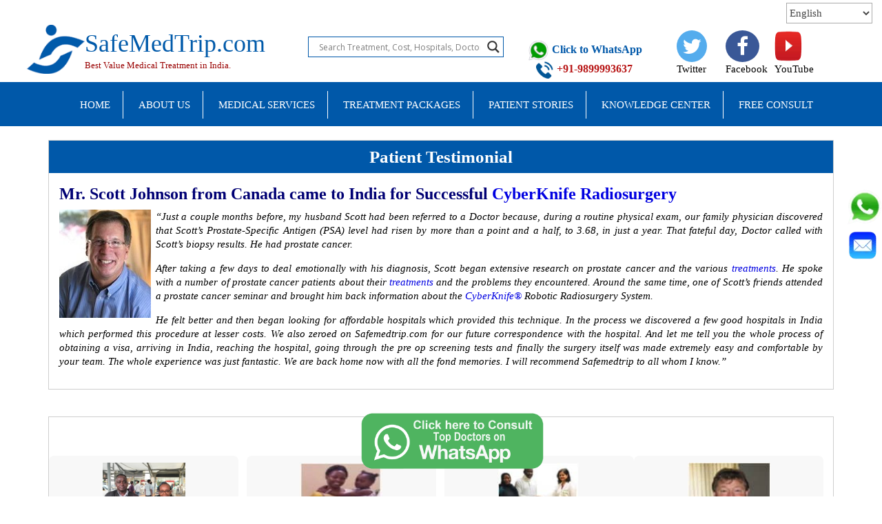

--- FILE ---
content_type: text/html; charset=UTF-8
request_url: https://safemedtrip.com/testimonial/mr-scott-johnson
body_size: 30190
content:
<!DOCTYPE html>
<html lang="en-US">
<head><meta charset="UTF-8"><script>if(navigator.userAgent.match(/MSIE|Internet Explorer/i)||navigator.userAgent.match(/Trident\/7\..*?rv:11/i)){var href=document.location.href;if(!href.match(/[?&]nowprocket/)){if(href.indexOf("?")==-1){if(href.indexOf("#")==-1){document.location.href=href+"?nowprocket=1"}else{document.location.href=href.replace("#","?nowprocket=1#")}}else{if(href.indexOf("#")==-1){document.location.href=href+"&nowprocket=1"}else{document.location.href=href.replace("#","&nowprocket=1#")}}}}</script><script>(()=>{class RocketLazyLoadScripts{constructor(){this.v="2.0.4",this.userEvents=["keydown","keyup","mousedown","mouseup","mousemove","mouseover","mouseout","touchmove","touchstart","touchend","touchcancel","wheel","click","dblclick","input"],this.attributeEvents=["onblur","onclick","oncontextmenu","ondblclick","onfocus","onmousedown","onmouseenter","onmouseleave","onmousemove","onmouseout","onmouseover","onmouseup","onmousewheel","onscroll","onsubmit"]}async t(){this.i(),this.o(),/iP(ad|hone)/.test(navigator.userAgent)&&this.h(),this.u(),this.l(this),this.m(),this.k(this),this.p(this),this._(),await Promise.all([this.R(),this.L()]),this.lastBreath=Date.now(),this.S(this),this.P(),this.D(),this.O(),this.M(),await this.C(this.delayedScripts.normal),await this.C(this.delayedScripts.defer),await this.C(this.delayedScripts.async),await this.T(),await this.F(),await this.j(),await this.A(),window.dispatchEvent(new Event("rocket-allScriptsLoaded")),this.everythingLoaded=!0,this.lastTouchEnd&&await new Promise(t=>setTimeout(t,500-Date.now()+this.lastTouchEnd)),this.I(),this.H(),this.U(),this.W()}i(){this.CSPIssue=sessionStorage.getItem("rocketCSPIssue"),document.addEventListener("securitypolicyviolation",t=>{this.CSPIssue||"script-src-elem"!==t.violatedDirective||"data"!==t.blockedURI||(this.CSPIssue=!0,sessionStorage.setItem("rocketCSPIssue",!0))},{isRocket:!0})}o(){window.addEventListener("pageshow",t=>{this.persisted=t.persisted,this.realWindowLoadedFired=!0},{isRocket:!0}),window.addEventListener("pagehide",()=>{this.onFirstUserAction=null},{isRocket:!0})}h(){let t;function e(e){t=e}window.addEventListener("touchstart",e,{isRocket:!0}),window.addEventListener("touchend",function i(o){o.changedTouches[0]&&t.changedTouches[0]&&Math.abs(o.changedTouches[0].pageX-t.changedTouches[0].pageX)<10&&Math.abs(o.changedTouches[0].pageY-t.changedTouches[0].pageY)<10&&o.timeStamp-t.timeStamp<200&&(window.removeEventListener("touchstart",e,{isRocket:!0}),window.removeEventListener("touchend",i,{isRocket:!0}),"INPUT"===o.target.tagName&&"text"===o.target.type||(o.target.dispatchEvent(new TouchEvent("touchend",{target:o.target,bubbles:!0})),o.target.dispatchEvent(new MouseEvent("mouseover",{target:o.target,bubbles:!0})),o.target.dispatchEvent(new PointerEvent("click",{target:o.target,bubbles:!0,cancelable:!0,detail:1,clientX:o.changedTouches[0].clientX,clientY:o.changedTouches[0].clientY})),event.preventDefault()))},{isRocket:!0})}q(t){this.userActionTriggered||("mousemove"!==t.type||this.firstMousemoveIgnored?"keyup"===t.type||"mouseover"===t.type||"mouseout"===t.type||(this.userActionTriggered=!0,this.onFirstUserAction&&this.onFirstUserAction()):this.firstMousemoveIgnored=!0),"click"===t.type&&t.preventDefault(),t.stopPropagation(),t.stopImmediatePropagation(),"touchstart"===this.lastEvent&&"touchend"===t.type&&(this.lastTouchEnd=Date.now()),"click"===t.type&&(this.lastTouchEnd=0),this.lastEvent=t.type,t.composedPath&&t.composedPath()[0].getRootNode()instanceof ShadowRoot&&(t.rocketTarget=t.composedPath()[0]),this.savedUserEvents.push(t)}u(){this.savedUserEvents=[],this.userEventHandler=this.q.bind(this),this.userEvents.forEach(t=>window.addEventListener(t,this.userEventHandler,{passive:!1,isRocket:!0})),document.addEventListener("visibilitychange",this.userEventHandler,{isRocket:!0})}U(){this.userEvents.forEach(t=>window.removeEventListener(t,this.userEventHandler,{passive:!1,isRocket:!0})),document.removeEventListener("visibilitychange",this.userEventHandler,{isRocket:!0}),this.savedUserEvents.forEach(t=>{(t.rocketTarget||t.target).dispatchEvent(new window[t.constructor.name](t.type,t))})}m(){const t="return false",e=Array.from(this.attributeEvents,t=>"data-rocket-"+t),i="["+this.attributeEvents.join("],[")+"]",o="[data-rocket-"+this.attributeEvents.join("],[data-rocket-")+"]",s=(e,i,o)=>{o&&o!==t&&(e.setAttribute("data-rocket-"+i,o),e["rocket"+i]=new Function("event",o),e.setAttribute(i,t))};new MutationObserver(t=>{for(const n of t)"attributes"===n.type&&(n.attributeName.startsWith("data-rocket-")||this.everythingLoaded?n.attributeName.startsWith("data-rocket-")&&this.everythingLoaded&&this.N(n.target,n.attributeName.substring(12)):s(n.target,n.attributeName,n.target.getAttribute(n.attributeName))),"childList"===n.type&&n.addedNodes.forEach(t=>{if(t.nodeType===Node.ELEMENT_NODE)if(this.everythingLoaded)for(const i of[t,...t.querySelectorAll(o)])for(const t of i.getAttributeNames())e.includes(t)&&this.N(i,t.substring(12));else for(const e of[t,...t.querySelectorAll(i)])for(const t of e.getAttributeNames())this.attributeEvents.includes(t)&&s(e,t,e.getAttribute(t))})}).observe(document,{subtree:!0,childList:!0,attributeFilter:[...this.attributeEvents,...e]})}I(){this.attributeEvents.forEach(t=>{document.querySelectorAll("[data-rocket-"+t+"]").forEach(e=>{this.N(e,t)})})}N(t,e){const i=t.getAttribute("data-rocket-"+e);i&&(t.setAttribute(e,i),t.removeAttribute("data-rocket-"+e))}k(t){Object.defineProperty(HTMLElement.prototype,"onclick",{get(){return this.rocketonclick||null},set(e){this.rocketonclick=e,this.setAttribute(t.everythingLoaded?"onclick":"data-rocket-onclick","this.rocketonclick(event)")}})}S(t){function e(e,i){let o=e[i];e[i]=null,Object.defineProperty(e,i,{get:()=>o,set(s){t.everythingLoaded?o=s:e["rocket"+i]=o=s}})}e(document,"onreadystatechange"),e(window,"onload"),e(window,"onpageshow");try{Object.defineProperty(document,"readyState",{get:()=>t.rocketReadyState,set(e){t.rocketReadyState=e},configurable:!0}),document.readyState="loading"}catch(t){console.log("WPRocket DJE readyState conflict, bypassing")}}l(t){this.originalAddEventListener=EventTarget.prototype.addEventListener,this.originalRemoveEventListener=EventTarget.prototype.removeEventListener,this.savedEventListeners=[],EventTarget.prototype.addEventListener=function(e,i,o){o&&o.isRocket||!t.B(e,this)&&!t.userEvents.includes(e)||t.B(e,this)&&!t.userActionTriggered||e.startsWith("rocket-")||t.everythingLoaded?t.originalAddEventListener.call(this,e,i,o):(t.savedEventListeners.push({target:this,remove:!1,type:e,func:i,options:o}),"mouseenter"!==e&&"mouseleave"!==e||t.originalAddEventListener.call(this,e,t.savedUserEvents.push,o))},EventTarget.prototype.removeEventListener=function(e,i,o){o&&o.isRocket||!t.B(e,this)&&!t.userEvents.includes(e)||t.B(e,this)&&!t.userActionTriggered||e.startsWith("rocket-")||t.everythingLoaded?t.originalRemoveEventListener.call(this,e,i,o):t.savedEventListeners.push({target:this,remove:!0,type:e,func:i,options:o})}}J(t,e){this.savedEventListeners=this.savedEventListeners.filter(i=>{let o=i.type,s=i.target||window;return e!==o||t!==s||(this.B(o,s)&&(i.type="rocket-"+o),this.$(i),!1)})}H(){EventTarget.prototype.addEventListener=this.originalAddEventListener,EventTarget.prototype.removeEventListener=this.originalRemoveEventListener,this.savedEventListeners.forEach(t=>this.$(t))}$(t){t.remove?this.originalRemoveEventListener.call(t.target,t.type,t.func,t.options):this.originalAddEventListener.call(t.target,t.type,t.func,t.options)}p(t){let e;function i(e){return t.everythingLoaded?e:e.split(" ").map(t=>"load"===t||t.startsWith("load.")?"rocket-jquery-load":t).join(" ")}function o(o){function s(e){const s=o.fn[e];o.fn[e]=o.fn.init.prototype[e]=function(){return this[0]===window&&t.userActionTriggered&&("string"==typeof arguments[0]||arguments[0]instanceof String?arguments[0]=i(arguments[0]):"object"==typeof arguments[0]&&Object.keys(arguments[0]).forEach(t=>{const e=arguments[0][t];delete arguments[0][t],arguments[0][i(t)]=e})),s.apply(this,arguments),this}}if(o&&o.fn&&!t.allJQueries.includes(o)){const e={DOMContentLoaded:[],"rocket-DOMContentLoaded":[]};for(const t in e)document.addEventListener(t,()=>{e[t].forEach(t=>t())},{isRocket:!0});o.fn.ready=o.fn.init.prototype.ready=function(i){function s(){parseInt(o.fn.jquery)>2?setTimeout(()=>i.bind(document)(o)):i.bind(document)(o)}return"function"==typeof i&&(t.realDomReadyFired?!t.userActionTriggered||t.fauxDomReadyFired?s():e["rocket-DOMContentLoaded"].push(s):e.DOMContentLoaded.push(s)),o([])},s("on"),s("one"),s("off"),t.allJQueries.push(o)}e=o}t.allJQueries=[],o(window.jQuery),Object.defineProperty(window,"jQuery",{get:()=>e,set(t){o(t)}})}P(){const t=new Map;document.write=document.writeln=function(e){const i=document.currentScript,o=document.createRange(),s=i.parentElement;let n=t.get(i);void 0===n&&(n=i.nextSibling,t.set(i,n));const c=document.createDocumentFragment();o.setStart(c,0),c.appendChild(o.createContextualFragment(e)),s.insertBefore(c,n)}}async R(){return new Promise(t=>{this.userActionTriggered?t():this.onFirstUserAction=t})}async L(){return new Promise(t=>{document.addEventListener("DOMContentLoaded",()=>{this.realDomReadyFired=!0,t()},{isRocket:!0})})}async j(){return this.realWindowLoadedFired?Promise.resolve():new Promise(t=>{window.addEventListener("load",t,{isRocket:!0})})}M(){this.pendingScripts=[];this.scriptsMutationObserver=new MutationObserver(t=>{for(const e of t)e.addedNodes.forEach(t=>{"SCRIPT"!==t.tagName||t.noModule||t.isWPRocket||this.pendingScripts.push({script:t,promise:new Promise(e=>{const i=()=>{const i=this.pendingScripts.findIndex(e=>e.script===t);i>=0&&this.pendingScripts.splice(i,1),e()};t.addEventListener("load",i,{isRocket:!0}),t.addEventListener("error",i,{isRocket:!0}),setTimeout(i,1e3)})})})}),this.scriptsMutationObserver.observe(document,{childList:!0,subtree:!0})}async F(){await this.X(),this.pendingScripts.length?(await this.pendingScripts[0].promise,await this.F()):this.scriptsMutationObserver.disconnect()}D(){this.delayedScripts={normal:[],async:[],defer:[]},document.querySelectorAll("script[type$=rocketlazyloadscript]").forEach(t=>{t.hasAttribute("data-rocket-src")?t.hasAttribute("async")&&!1!==t.async?this.delayedScripts.async.push(t):t.hasAttribute("defer")&&!1!==t.defer||"module"===t.getAttribute("data-rocket-type")?this.delayedScripts.defer.push(t):this.delayedScripts.normal.push(t):this.delayedScripts.normal.push(t)})}async _(){await this.L();let t=[];document.querySelectorAll("script[type$=rocketlazyloadscript][data-rocket-src]").forEach(e=>{let i=e.getAttribute("data-rocket-src");if(i&&!i.startsWith("data:")){i.startsWith("//")&&(i=location.protocol+i);try{const o=new URL(i).origin;o!==location.origin&&t.push({src:o,crossOrigin:e.crossOrigin||"module"===e.getAttribute("data-rocket-type")})}catch(t){}}}),t=[...new Map(t.map(t=>[JSON.stringify(t),t])).values()],this.Y(t,"preconnect")}async G(t){if(await this.K(),!0!==t.noModule||!("noModule"in HTMLScriptElement.prototype))return new Promise(e=>{let i;function o(){(i||t).setAttribute("data-rocket-status","executed"),e()}try{if(navigator.userAgent.includes("Firefox/")||""===navigator.vendor||this.CSPIssue)i=document.createElement("script"),[...t.attributes].forEach(t=>{let e=t.nodeName;"type"!==e&&("data-rocket-type"===e&&(e="type"),"data-rocket-src"===e&&(e="src"),i.setAttribute(e,t.nodeValue))}),t.text&&(i.text=t.text),t.nonce&&(i.nonce=t.nonce),i.hasAttribute("src")?(i.addEventListener("load",o,{isRocket:!0}),i.addEventListener("error",()=>{i.setAttribute("data-rocket-status","failed-network"),e()},{isRocket:!0}),setTimeout(()=>{i.isConnected||e()},1)):(i.text=t.text,o()),i.isWPRocket=!0,t.parentNode.replaceChild(i,t);else{const i=t.getAttribute("data-rocket-type"),s=t.getAttribute("data-rocket-src");i?(t.type=i,t.removeAttribute("data-rocket-type")):t.removeAttribute("type"),t.addEventListener("load",o,{isRocket:!0}),t.addEventListener("error",i=>{this.CSPIssue&&i.target.src.startsWith("data:")?(console.log("WPRocket: CSP fallback activated"),t.removeAttribute("src"),this.G(t).then(e)):(t.setAttribute("data-rocket-status","failed-network"),e())},{isRocket:!0}),s?(t.fetchPriority="high",t.removeAttribute("data-rocket-src"),t.src=s):t.src="data:text/javascript;base64,"+window.btoa(unescape(encodeURIComponent(t.text)))}}catch(i){t.setAttribute("data-rocket-status","failed-transform"),e()}});t.setAttribute("data-rocket-status","skipped")}async C(t){const e=t.shift();return e?(e.isConnected&&await this.G(e),this.C(t)):Promise.resolve()}O(){this.Y([...this.delayedScripts.normal,...this.delayedScripts.defer,...this.delayedScripts.async],"preload")}Y(t,e){this.trash=this.trash||[];let i=!0;var o=document.createDocumentFragment();t.forEach(t=>{const s=t.getAttribute&&t.getAttribute("data-rocket-src")||t.src;if(s&&!s.startsWith("data:")){const n=document.createElement("link");n.href=s,n.rel=e,"preconnect"!==e&&(n.as="script",n.fetchPriority=i?"high":"low"),t.getAttribute&&"module"===t.getAttribute("data-rocket-type")&&(n.crossOrigin=!0),t.crossOrigin&&(n.crossOrigin=t.crossOrigin),t.integrity&&(n.integrity=t.integrity),t.nonce&&(n.nonce=t.nonce),o.appendChild(n),this.trash.push(n),i=!1}}),document.head.appendChild(o)}W(){this.trash.forEach(t=>t.remove())}async T(){try{document.readyState="interactive"}catch(t){}this.fauxDomReadyFired=!0;try{await this.K(),this.J(document,"readystatechange"),document.dispatchEvent(new Event("rocket-readystatechange")),await this.K(),document.rocketonreadystatechange&&document.rocketonreadystatechange(),await this.K(),this.J(document,"DOMContentLoaded"),document.dispatchEvent(new Event("rocket-DOMContentLoaded")),await this.K(),this.J(window,"DOMContentLoaded"),window.dispatchEvent(new Event("rocket-DOMContentLoaded"))}catch(t){console.error(t)}}async A(){try{document.readyState="complete"}catch(t){}try{await this.K(),this.J(document,"readystatechange"),document.dispatchEvent(new Event("rocket-readystatechange")),await this.K(),document.rocketonreadystatechange&&document.rocketonreadystatechange(),await this.K(),this.J(window,"load"),window.dispatchEvent(new Event("rocket-load")),await this.K(),window.rocketonload&&window.rocketonload(),await this.K(),this.allJQueries.forEach(t=>t(window).trigger("rocket-jquery-load")),await this.K(),this.J(window,"pageshow");const t=new Event("rocket-pageshow");t.persisted=this.persisted,window.dispatchEvent(t),await this.K(),window.rocketonpageshow&&window.rocketonpageshow({persisted:this.persisted})}catch(t){console.error(t)}}async K(){Date.now()-this.lastBreath>45&&(await this.X(),this.lastBreath=Date.now())}async X(){return document.hidden?new Promise(t=>setTimeout(t)):new Promise(t=>requestAnimationFrame(t))}B(t,e){return e===document&&"readystatechange"===t||(e===document&&"DOMContentLoaded"===t||(e===window&&"DOMContentLoaded"===t||(e===window&&"load"===t||e===window&&"pageshow"===t)))}static run(){(new RocketLazyLoadScripts).t()}}RocketLazyLoadScripts.run()})();</script>

<meta name="viewport" content="width=device-width, initial-scale=1.0">
<link rel="profile" href="https://gmpg.org/xfn/11">
<link rel="pingback" href="https://safemedtrip.com/xmlrpc.php">
<link data-minify="1" href="https://safemedtrip.com/wp-content/cache/min/1/wp-content/themes/param/assets/css/bootstrap.min.css?ver=1762707696" rel="stylesheet">
<link data-minify="1" href="[data-uri]" rel="stylesheet" data-type="wordprolazyload" data-originalLink="https://safemedtrip.com/wp-content/cache/min/1/wp-content/themes/param/assets/css/font-awesome/css/font-awesome.min.css?ver=1762707696">

<meta name='robots' content='index, follow, max-image-preview:large, max-snippet:-1, max-video-preview:-1' />

	<!-- This site is optimized with the Yoast SEO plugin v26.7 - https://yoast.com/wordpress/plugins/seo/ -->
	<title>International Patient Mr. Scott Johnson India Medical Travel Experience- SafeMedTrip.com</title>
<link data-rocket-preload as="style" href="[data-uri]" rel="preload" data-type="wordprolazyload" data-originalLink="https://fonts.googleapis.com/css?family=Roboto%7COpen%20Sans&#038;display=swap">
<link href="[data-uri]" media="print" onload="this.media=&#039;all&#039;" rel="stylesheet" data-type="wordprolazyload" data-originalLink="https://fonts.googleapis.com/css?family=Roboto%7COpen%20Sans&#038;display=swap">
<noscript data-wpr-hosted-gf-parameters=""><link rel="stylesheet" href="[data-uri]" data-type="wordprolazyload" data-originalLink="https://fonts.googleapis.com/css?family=Roboto%7COpen%20Sans&#038;display=swap"></noscript>
	<meta name="description" content="Mr. Scott Johnson from Canada who was suffering from CyberKnife Radiosurgery Problems talks about her real experience of medical recovery in India assisted by SafeMedTrip" />
	<link rel="canonical" href="https://safemedtrip.com/testimonial/mr-scott-johnson" />
	<meta property="og:locale" content="en_US" />
	<meta property="og:type" content="article" />
	<meta property="og:title" content="International Patient Mr. Scott Johnson India Medical Travel Experience- SafeMedTrip.com" />
	<meta property="og:description" content="Mr. Scott Johnson from Canada who was suffering from CyberKnife Radiosurgery Problems talks about her real experience of medical recovery in India assisted by SafeMedTrip" />
	<meta property="og:url" content="https://safemedtrip.com/testimonial/mr-scott-johnson" />
	<meta property="og:site_name" content="SafeMedTrip.com" />
	<meta property="article:modified_time" content="2020-10-14T09:25:48+00:00" />
	<meta name="twitter:card" content="summary_large_image" />
	<meta name="twitter:label1" content="Est. reading time" />
	<meta name="twitter:data1" content="1 minute" />
	<script type="application/ld+json" class="yoast-schema-graph">{"@context":"https://schema.org","@graph":[{"@type":"WebPage","@id":"https://safemedtrip.com/testimonial/mr-scott-johnson","url":"https://safemedtrip.com/testimonial/mr-scott-johnson","name":"International Patient Mr. Scott Johnson India Medical Travel Experience- SafeMedTrip.com","isPartOf":{"@id":"https://safemedtrip.com/#website"},"datePublished":"2017-04-11T09:50:58+00:00","dateModified":"2020-10-14T09:25:48+00:00","description":"Mr. Scott Johnson from Canada who was suffering from CyberKnife Radiosurgery Problems talks about her real experience of medical recovery in India assisted by SafeMedTrip","breadcrumb":{"@id":"https://safemedtrip.com/testimonial/mr-scott-johnson#breadcrumb"},"inLanguage":"en-US","potentialAction":[{"@type":"ReadAction","target":["https://safemedtrip.com/testimonial/mr-scott-johnson"]}]},{"@type":"BreadcrumbList","@id":"https://safemedtrip.com/testimonial/mr-scott-johnson#breadcrumb","itemListElement":[{"@type":"ListItem","position":1,"name":"Home","item":"https://safemedtrip.com/"},{"@type":"ListItem","position":2,"name":"Mr. Scott Johnson"}]},{"@type":"WebSite","@id":"https://safemedtrip.com/#website","url":"https://safemedtrip.com/","name":"SafeMedTrip.com","description":"","publisher":{"@id":"https://safemedtrip.com/#organization"},"potentialAction":[{"@type":"SearchAction","target":{"@type":"EntryPoint","urlTemplate":"https://safemedtrip.com/?s={search_term_string}"},"query-input":{"@type":"PropertyValueSpecification","valueRequired":true,"valueName":"search_term_string"}}],"inLanguage":"en-US"},{"@type":"Organization","@id":"https://safemedtrip.com/#organization","name":"safemedtrip.com","url":"https://safemedtrip.com/","logo":{"@type":"ImageObject","inLanguage":"en-US","@id":"https://safemedtrip.com/#/schema/logo/image/","url":"https://safemedtrip.com/wp-content/uploads/2017/12/logo.png","contentUrl":"https://safemedtrip.com/wp-content/uploads/2017/12/logo.png","width":100,"height":83,"caption":"safemedtrip.com"},"image":{"@id":"https://safemedtrip.com/#/schema/logo/image/"}}]}</script>
	<!-- / Yoast SEO plugin. -->


<link href='https://fonts.gstatic.com' crossorigin rel='preconnect' />
<link rel="alternate" type="application/rss+xml" title="SafeMedTrip.com &raquo; Feed" href="https://safemedtrip.com/feed" />
<link rel="alternate" type="application/rss+xml" title="SafeMedTrip.com &raquo; Comments Feed" href="https://safemedtrip.com/comments/feed" />
<link rel="alternate" title="oEmbed (JSON)" type="application/json+oembed" href="https://safemedtrip.com/wp-json/oembed/1.0/embed?url=https%3A%2F%2Fsafemedtrip.com%2Ftestimonial%2Fmr-scott-johnson" />
<link rel="alternate" title="oEmbed (XML)" type="text/xml+oembed" href="https://safemedtrip.com/wp-json/oembed/1.0/embed?url=https%3A%2F%2Fsafemedtrip.com%2Ftestimonial%2Fmr-scott-johnson&#038;format=xml" />
<style id='wp-img-auto-sizes-contain-inline-css' type='text/css'>
img:is([sizes=auto i],[sizes^="auto," i]){contain-intrinsic-size:3000px 1500px}
/*# sourceURL=wp-img-auto-sizes-contain-inline-css */
</style>
<style id='wp-block-library-inline-css' type='text/css'>
:root{--wp-block-synced-color:#7a00df;--wp-block-synced-color--rgb:122,0,223;--wp-bound-block-color:var(--wp-block-synced-color);--wp-editor-canvas-background:#ddd;--wp-admin-theme-color:#007cba;--wp-admin-theme-color--rgb:0,124,186;--wp-admin-theme-color-darker-10:#006ba1;--wp-admin-theme-color-darker-10--rgb:0,107,160.5;--wp-admin-theme-color-darker-20:#005a87;--wp-admin-theme-color-darker-20--rgb:0,90,135;--wp-admin-border-width-focus:2px}@media (min-resolution:192dpi){:root{--wp-admin-border-width-focus:1.5px}}.wp-element-button{cursor:pointer}:root .has-very-light-gray-background-color{background-color:#eee}:root .has-very-dark-gray-background-color{background-color:#313131}:root .has-very-light-gray-color{color:#eee}:root .has-very-dark-gray-color{color:#313131}:root .has-vivid-green-cyan-to-vivid-cyan-blue-gradient-background{background:linear-gradient(135deg,#00d084,#0693e3)}:root .has-purple-crush-gradient-background{background:linear-gradient(135deg,#34e2e4,#4721fb 50%,#ab1dfe)}:root .has-hazy-dawn-gradient-background{background:linear-gradient(135deg,#faaca8,#dad0ec)}:root .has-subdued-olive-gradient-background{background:linear-gradient(135deg,#fafae1,#67a671)}:root .has-atomic-cream-gradient-background{background:linear-gradient(135deg,#fdd79a,#004a59)}:root .has-nightshade-gradient-background{background:linear-gradient(135deg,#330968,#31cdcf)}:root .has-midnight-gradient-background{background:linear-gradient(135deg,#020381,#2874fc)}:root{--wp--preset--font-size--normal:16px;--wp--preset--font-size--huge:42px}.has-regular-font-size{font-size:1em}.has-larger-font-size{font-size:2.625em}.has-normal-font-size{font-size:var(--wp--preset--font-size--normal)}.has-huge-font-size{font-size:var(--wp--preset--font-size--huge)}.has-text-align-center{text-align:center}.has-text-align-left{text-align:left}.has-text-align-right{text-align:right}.has-fit-text{white-space:nowrap!important}#end-resizable-editor-section{display:none}.aligncenter{clear:both}.items-justified-left{justify-content:flex-start}.items-justified-center{justify-content:center}.items-justified-right{justify-content:flex-end}.items-justified-space-between{justify-content:space-between}.screen-reader-text{border:0;clip-path:inset(50%);height:1px;margin:-1px;overflow:hidden;padding:0;position:absolute;width:1px;word-wrap:normal!important}.screen-reader-text:focus{background-color:#ddd;clip-path:none;color:#444;display:block;font-size:1em;height:auto;left:5px;line-height:normal;padding:15px 23px 14px;text-decoration:none;top:5px;width:auto;z-index:100000}html :where(.has-border-color){border-style:solid}html :where([style*=border-top-color]){border-top-style:solid}html :where([style*=border-right-color]){border-right-style:solid}html :where([style*=border-bottom-color]){border-bottom-style:solid}html :where([style*=border-left-color]){border-left-style:solid}html :where([style*=border-width]){border-style:solid}html :where([style*=border-top-width]){border-top-style:solid}html :where([style*=border-right-width]){border-right-style:solid}html :where([style*=border-bottom-width]){border-bottom-style:solid}html :where([style*=border-left-width]){border-left-style:solid}html :where(img[class*=wp-image-]){height:auto;max-width:100%}:where(figure){margin:0 0 1em}html :where(.is-position-sticky){--wp-admin--admin-bar--position-offset:var(--wp-admin--admin-bar--height,0px)}@media screen and (max-width:600px){html :where(.is-position-sticky){--wp-admin--admin-bar--position-offset:0px}}

/*# sourceURL=wp-block-library-inline-css */
</style><style id='global-styles-inline-css' type='text/css'>
:root{--wp--preset--aspect-ratio--square: 1;--wp--preset--aspect-ratio--4-3: 4/3;--wp--preset--aspect-ratio--3-4: 3/4;--wp--preset--aspect-ratio--3-2: 3/2;--wp--preset--aspect-ratio--2-3: 2/3;--wp--preset--aspect-ratio--16-9: 16/9;--wp--preset--aspect-ratio--9-16: 9/16;--wp--preset--color--black: #000000;--wp--preset--color--cyan-bluish-gray: #abb8c3;--wp--preset--color--white: #ffffff;--wp--preset--color--pale-pink: #f78da7;--wp--preset--color--vivid-red: #cf2e2e;--wp--preset--color--luminous-vivid-orange: #ff6900;--wp--preset--color--luminous-vivid-amber: #fcb900;--wp--preset--color--light-green-cyan: #7bdcb5;--wp--preset--color--vivid-green-cyan: #00d084;--wp--preset--color--pale-cyan-blue: #8ed1fc;--wp--preset--color--vivid-cyan-blue: #0693e3;--wp--preset--color--vivid-purple: #9b51e0;--wp--preset--gradient--vivid-cyan-blue-to-vivid-purple: linear-gradient(135deg,rgb(6,147,227) 0%,rgb(155,81,224) 100%);--wp--preset--gradient--light-green-cyan-to-vivid-green-cyan: linear-gradient(135deg,rgb(122,220,180) 0%,rgb(0,208,130) 100%);--wp--preset--gradient--luminous-vivid-amber-to-luminous-vivid-orange: linear-gradient(135deg,rgb(252,185,0) 0%,rgb(255,105,0) 100%);--wp--preset--gradient--luminous-vivid-orange-to-vivid-red: linear-gradient(135deg,rgb(255,105,0) 0%,rgb(207,46,46) 100%);--wp--preset--gradient--very-light-gray-to-cyan-bluish-gray: linear-gradient(135deg,rgb(238,238,238) 0%,rgb(169,184,195) 100%);--wp--preset--gradient--cool-to-warm-spectrum: linear-gradient(135deg,rgb(74,234,220) 0%,rgb(151,120,209) 20%,rgb(207,42,186) 40%,rgb(238,44,130) 60%,rgb(251,105,98) 80%,rgb(254,248,76) 100%);--wp--preset--gradient--blush-light-purple: linear-gradient(135deg,rgb(255,206,236) 0%,rgb(152,150,240) 100%);--wp--preset--gradient--blush-bordeaux: linear-gradient(135deg,rgb(254,205,165) 0%,rgb(254,45,45) 50%,rgb(107,0,62) 100%);--wp--preset--gradient--luminous-dusk: linear-gradient(135deg,rgb(255,203,112) 0%,rgb(199,81,192) 50%,rgb(65,88,208) 100%);--wp--preset--gradient--pale-ocean: linear-gradient(135deg,rgb(255,245,203) 0%,rgb(182,227,212) 50%,rgb(51,167,181) 100%);--wp--preset--gradient--electric-grass: linear-gradient(135deg,rgb(202,248,128) 0%,rgb(113,206,126) 100%);--wp--preset--gradient--midnight: linear-gradient(135deg,rgb(2,3,129) 0%,rgb(40,116,252) 100%);--wp--preset--font-size--small: 13px;--wp--preset--font-size--medium: 20px;--wp--preset--font-size--large: 36px;--wp--preset--font-size--x-large: 42px;--wp--preset--spacing--20: 0.44rem;--wp--preset--spacing--30: 0.67rem;--wp--preset--spacing--40: 1rem;--wp--preset--spacing--50: 1.5rem;--wp--preset--spacing--60: 2.25rem;--wp--preset--spacing--70: 3.38rem;--wp--preset--spacing--80: 5.06rem;--wp--preset--shadow--natural: 6px 6px 9px rgba(0, 0, 0, 0.2);--wp--preset--shadow--deep: 12px 12px 50px rgba(0, 0, 0, 0.4);--wp--preset--shadow--sharp: 6px 6px 0px rgba(0, 0, 0, 0.2);--wp--preset--shadow--outlined: 6px 6px 0px -3px rgb(255, 255, 255), 6px 6px rgb(0, 0, 0);--wp--preset--shadow--crisp: 6px 6px 0px rgb(0, 0, 0);}:where(.is-layout-flex){gap: 0.5em;}:where(.is-layout-grid){gap: 0.5em;}body .is-layout-flex{display: flex;}.is-layout-flex{flex-wrap: wrap;align-items: center;}.is-layout-flex > :is(*, div){margin: 0;}body .is-layout-grid{display: grid;}.is-layout-grid > :is(*, div){margin: 0;}:where(.wp-block-columns.is-layout-flex){gap: 2em;}:where(.wp-block-columns.is-layout-grid){gap: 2em;}:where(.wp-block-post-template.is-layout-flex){gap: 1.25em;}:where(.wp-block-post-template.is-layout-grid){gap: 1.25em;}.has-black-color{color: var(--wp--preset--color--black) !important;}.has-cyan-bluish-gray-color{color: var(--wp--preset--color--cyan-bluish-gray) !important;}.has-white-color{color: var(--wp--preset--color--white) !important;}.has-pale-pink-color{color: var(--wp--preset--color--pale-pink) !important;}.has-vivid-red-color{color: var(--wp--preset--color--vivid-red) !important;}.has-luminous-vivid-orange-color{color: var(--wp--preset--color--luminous-vivid-orange) !important;}.has-luminous-vivid-amber-color{color: var(--wp--preset--color--luminous-vivid-amber) !important;}.has-light-green-cyan-color{color: var(--wp--preset--color--light-green-cyan) !important;}.has-vivid-green-cyan-color{color: var(--wp--preset--color--vivid-green-cyan) !important;}.has-pale-cyan-blue-color{color: var(--wp--preset--color--pale-cyan-blue) !important;}.has-vivid-cyan-blue-color{color: var(--wp--preset--color--vivid-cyan-blue) !important;}.has-vivid-purple-color{color: var(--wp--preset--color--vivid-purple) !important;}.has-black-background-color{background-color: var(--wp--preset--color--black) !important;}.has-cyan-bluish-gray-background-color{background-color: var(--wp--preset--color--cyan-bluish-gray) !important;}.has-white-background-color{background-color: var(--wp--preset--color--white) !important;}.has-pale-pink-background-color{background-color: var(--wp--preset--color--pale-pink) !important;}.has-vivid-red-background-color{background-color: var(--wp--preset--color--vivid-red) !important;}.has-luminous-vivid-orange-background-color{background-color: var(--wp--preset--color--luminous-vivid-orange) !important;}.has-luminous-vivid-amber-background-color{background-color: var(--wp--preset--color--luminous-vivid-amber) !important;}.has-light-green-cyan-background-color{background-color: var(--wp--preset--color--light-green-cyan) !important;}.has-vivid-green-cyan-background-color{background-color: var(--wp--preset--color--vivid-green-cyan) !important;}.has-pale-cyan-blue-background-color{background-color: var(--wp--preset--color--pale-cyan-blue) !important;}.has-vivid-cyan-blue-background-color{background-color: var(--wp--preset--color--vivid-cyan-blue) !important;}.has-vivid-purple-background-color{background-color: var(--wp--preset--color--vivid-purple) !important;}.has-black-border-color{border-color: var(--wp--preset--color--black) !important;}.has-cyan-bluish-gray-border-color{border-color: var(--wp--preset--color--cyan-bluish-gray) !important;}.has-white-border-color{border-color: var(--wp--preset--color--white) !important;}.has-pale-pink-border-color{border-color: var(--wp--preset--color--pale-pink) !important;}.has-vivid-red-border-color{border-color: var(--wp--preset--color--vivid-red) !important;}.has-luminous-vivid-orange-border-color{border-color: var(--wp--preset--color--luminous-vivid-orange) !important;}.has-luminous-vivid-amber-border-color{border-color: var(--wp--preset--color--luminous-vivid-amber) !important;}.has-light-green-cyan-border-color{border-color: var(--wp--preset--color--light-green-cyan) !important;}.has-vivid-green-cyan-border-color{border-color: var(--wp--preset--color--vivid-green-cyan) !important;}.has-pale-cyan-blue-border-color{border-color: var(--wp--preset--color--pale-cyan-blue) !important;}.has-vivid-cyan-blue-border-color{border-color: var(--wp--preset--color--vivid-cyan-blue) !important;}.has-vivid-purple-border-color{border-color: var(--wp--preset--color--vivid-purple) !important;}.has-vivid-cyan-blue-to-vivid-purple-gradient-background{background: var(--wp--preset--gradient--vivid-cyan-blue-to-vivid-purple) !important;}.has-light-green-cyan-to-vivid-green-cyan-gradient-background{background: var(--wp--preset--gradient--light-green-cyan-to-vivid-green-cyan) !important;}.has-luminous-vivid-amber-to-luminous-vivid-orange-gradient-background{background: var(--wp--preset--gradient--luminous-vivid-amber-to-luminous-vivid-orange) !important;}.has-luminous-vivid-orange-to-vivid-red-gradient-background{background: var(--wp--preset--gradient--luminous-vivid-orange-to-vivid-red) !important;}.has-very-light-gray-to-cyan-bluish-gray-gradient-background{background: var(--wp--preset--gradient--very-light-gray-to-cyan-bluish-gray) !important;}.has-cool-to-warm-spectrum-gradient-background{background: var(--wp--preset--gradient--cool-to-warm-spectrum) !important;}.has-blush-light-purple-gradient-background{background: var(--wp--preset--gradient--blush-light-purple) !important;}.has-blush-bordeaux-gradient-background{background: var(--wp--preset--gradient--blush-bordeaux) !important;}.has-luminous-dusk-gradient-background{background: var(--wp--preset--gradient--luminous-dusk) !important;}.has-pale-ocean-gradient-background{background: var(--wp--preset--gradient--pale-ocean) !important;}.has-electric-grass-gradient-background{background: var(--wp--preset--gradient--electric-grass) !important;}.has-midnight-gradient-background{background: var(--wp--preset--gradient--midnight) !important;}.has-small-font-size{font-size: var(--wp--preset--font-size--small) !important;}.has-medium-font-size{font-size: var(--wp--preset--font-size--medium) !important;}.has-large-font-size{font-size: var(--wp--preset--font-size--large) !important;}.has-x-large-font-size{font-size: var(--wp--preset--font-size--x-large) !important;}
/*# sourceURL=global-styles-inline-css */
</style>

<style id='classic-theme-styles-inline-css' type='text/css'>
/*! This file is auto-generated */
.wp-block-button__link{color:#fff;background-color:#32373c;border-radius:9999px;box-shadow:none;text-decoration:none;padding:calc(.667em + 2px) calc(1.333em + 2px);font-size:1.125em}.wp-block-file__button{background:#32373c;color:#fff;text-decoration:none}
/*# sourceURL=/wp-includes/css/classic-themes.min.css */
</style>
<link data-minify="1" rel='stylesheet' id='cpsh-shortcodes-css' href='https://safemedtrip.com/wp-content/cache/min/1/wp-content/plugins/column-shortcodes/assets/css/shortcodes.css?ver=1762707696' type='text/css' media='all' />
<link rel='stylesheet' id='nbcpf-intlTelInput-style-css' href='https://safemedtrip.com/wp-content/plugins/country-phone-field-contact-form-7/assets/css/intlTelInput.min.css' type='text/css' media='all' />
<link rel='stylesheet' id='nbcpf-countryFlag-style-css' href='https://safemedtrip.com/wp-content/plugins/country-phone-field-contact-form-7/assets/css/countrySelect.min.css' type='text/css' media='all' />
<link data-minify="1" rel='stylesheet' id='wpa-css-css' href='https://safemedtrip.com/wp-content/cache/min/1/wp-content/plugins/honeypot/includes/css/wpa.css?ver=1762707696' type='text/css' media='all' />
<link data-minify="1" rel='stylesheet' id='param-style-css' href='https://safemedtrip.com/wp-content/cache/min/1/wp-content/themes/param/style.css?ver=1762707696' type='text/css' media='all' />
<link data-minify="1" rel='stylesheet' id='param-style-responsive-css' href='https://safemedtrip.com/wp-content/cache/min/1/wp-content/themes/param/style-responsive.css?ver=1762707696' type='text/css' media='all' />
<link data-minify="1" rel='stylesheet' id='wpdreams-asl-basic-css' href='https://safemedtrip.com/wp-content/cache/min/1/wp-content/plugins/ajax-search-lite/css/style.basic.css?ver=1762707696' type='text/css' media='all' />
<style id='wpdreams-asl-basic-inline-css' type='text/css'>

					div[id*='ajaxsearchlitesettings'].searchsettings .asl_option_inner label {
						font-size: 0px !important;
						color: rgba(0, 0, 0, 0);
					}
					div[id*='ajaxsearchlitesettings'].searchsettings .asl_option_inner label:after {
						font-size: 11px !important;
						position: absolute;
						top: 0;
						left: 0;
						z-index: 1;
					}
					.asl_w_container {
						width: 100%;
						margin: 20px 0px 0px 0px;
						min-width: 200px;
					}
					div[id*='ajaxsearchlite'].asl_m {
						width: 100%;
					}
					div[id*='ajaxsearchliteres'].wpdreams_asl_results div.resdrg span.highlighted {
						font-weight: bold;
						color: rgba(217, 49, 43, 1);
						background-color: rgba(238, 238, 238, 1);
					}
					div[id*='ajaxsearchliteres'].wpdreams_asl_results .results img.asl_image {
						width: 45px;
						height: 45px;
						object-fit: cover;
					}
					div[id*='ajaxsearchlite'].asl_r .results {
						max-height: none;
					}
					div[id*='ajaxsearchlite'].asl_r {
						position: absolute;
					}
				
							.asl_w, .asl_w * {font-family:&quot;Georgia&quot; !important;}
							.asl_m input[type=search]::placeholder{font-family:&quot;Georgia&quot; !important;}
							.asl_m input[type=search]::-webkit-input-placeholder{font-family:&quot;Georgia&quot; !important;}
							.asl_m input[type=search]::-moz-placeholder{font-family:&quot;Georgia&quot; !important;}
							.asl_m input[type=search]:-ms-input-placeholder{font-family:&quot;Georgia&quot; !important;}
						
						div.asl_m.asl_w {
							border:1px solid rgba(0, 88, 169, 1) !important;border-radius:0px 0px 0px 0px !important;
							box-shadow: none !important;
						}
						div.asl_m.asl_w .probox {border: none !important;}
					
						div.asl_r.asl_w.vertical .results .item::after {
							display: block;
							position: absolute;
							bottom: 0;
							content: '';
							height: 1px;
							width: 100%;
							background: #D8D8D8;
						}
						div.asl_r.asl_w.vertical .results .item.asl_last_item::after {
							display: none;
						}
					
/*# sourceURL=wpdreams-asl-basic-inline-css */
</style>
<link data-minify="1" rel='stylesheet' id='wpdreams-asl-instance-css' href='https://safemedtrip.com/wp-content/cache/min/1/wp-content/plugins/ajax-search-lite/css/style-underline.css?ver=1762707696' type='text/css' media='all' />
<link data-minify="1" rel='stylesheet' id='jvcf7_client_css-css' href='https://safemedtrip.com/wp-content/cache/min/1/wp-content/plugins/jquery-validation-for-contact-form-7/includes/assets/css/jvcf7_client.css?ver=1762707696' type='text/css' media='all' />
<style id='rocket-lazyload-inline-css' type='text/css'>
.rll-youtube-player{position:relative;padding-bottom:56.23%;height:0;overflow:hidden;max-width:100%;}.rll-youtube-player:focus-within{outline: 2px solid currentColor;outline-offset: 5px;}.rll-youtube-player iframe{position:absolute;top:0;left:0;width:100%;height:100%;z-index:100;background:0 0}.rll-youtube-player img{bottom:0;display:block;left:0;margin:auto;max-width:100%;width:100%;position:absolute;right:0;top:0;border:none;height:auto;-webkit-transition:.4s all;-moz-transition:.4s all;transition:.4s all}.rll-youtube-player img:hover{-webkit-filter:brightness(75%)}.rll-youtube-player .play{height:100%;width:100%;left:0;top:0;position:absolute;background:url(https://safemedtrip.com/wp-content/plugins/wp-rocket/assets/img/youtube.png) no-repeat center;background-color: transparent !important;cursor:pointer;border:none;}
/*# sourceURL=rocket-lazyload-inline-css */
</style>
<script type="text/javascript" src="https://safemedtrip.com/wp-includes/js/jquery/jquery.min.js" id="jquery-core-js"></script>
<script type="text/javascript" src="https://safemedtrip.com/wp-includes/js/jquery/jquery-migrate.min.js" id="jquery-migrate-js"></script>
<link rel="https://api.w.org/" href="https://safemedtrip.com/wp-json/" /><link rel="EditURI" type="application/rsd+xml" title="RSD" href="https://safemedtrip.com/xmlrpc.php?rsd" />
<meta name="generator" content="WordPress 6.9" />
<link rel='shortlink' href='https://safemedtrip.com/?p=2927' />
				<link rel="preconnect" href="https://fonts.gstatic.com" crossorigin />
				
								
				<link rel="icon" href="https://safemedtrip.com/wp-content/uploads/2023/11/cropped-logo.smt_-32x32.png" sizes="32x32" />
<link rel="icon" href="https://safemedtrip.com/wp-content/uploads/2023/11/cropped-logo.smt_-192x192.png" sizes="192x192" />
<link rel="apple-touch-icon" href="https://safemedtrip.com/wp-content/uploads/2023/11/cropped-logo.smt_-180x180.png" />
<meta name="msapplication-TileImage" content="https://safemedtrip.com/wp-content/uploads/2023/11/cropped-logo.smt_-270x270.png" />
		<style type="text/css" id="wp-custom-css">
			/* slider section height */
@media only screen and (min-width: 1200px){
	#wds_container1_0 {
	    min-height: 416px !important;
    }
}

@media only screen  and (min-width:768px) and (max-width: 1199px){
	#wds_container1_0 {
	    min-height: 266px !important;
    }
}

@media only screen  and (min-width:300px) and (max-width: 767px){
	#wds_container1_1,
	#wds_container1_0 {
	    min-height: 104px !important;
    }
}


@media only screen and (min-width: 320px) and (max-width: 520px){.mobheading{font-size:19px;color:#000074;font-weight:bold;}.mobheading17{font-size:17px;color:#0000ff;font-weight:bold;}
}
@media screen and (max-height: 575px){ #rc-imageselect, .g-recaptcha {transform:scale(0.87);-webkit-transform:scale(0.87);transform-origin:0 0;-webkit-transform-origin:0 0;} }

@media only screen and (max-width:1100px){.ppage{font-size:17px;}
.hheading{font-size:27px;color:#0000ff;}
}

.btns {
 background-color: #ff0e0e !important;
 background-image: linear-gradient(#ff1818,#c00000) !important;
 color: #fff !important;
border-radius: 9px!important; padding:4px 12px;font-size:17px;
font-weight:bold;}

.btnblue {
    background-color: #0000ff !important;
    background-image: linear-gradient(#0000ff,#3333ff) !important;
    color: #fff !important;
    border-radius: 9px!important;
    padding: 4px 9px;
    font-size: 17px;
    font-weight: bold;
}

.btnlan {
    background-color: #06c !important;
    background-image: linear-gradient(#06c,#06c) !important;
    color: #fff !important;
    border-radius: 5px !important;
    padding: 7px 16px;
    font-size: 17px;
    font-weight: bold;
}

.desktops21{font-size:21px;color:#0000ff;font-weight:bold;line-height:1.2em;padding-bottom:8px;}
.desktops{font-size:25px;color:#000074;font-weight:bold;line-height:1.2em;padding-bottom:8px;}
.desktop27{font-size:27px;color:#000074;font-weight:bold;line-height:1.2em;padding-bottom:8px;}
@media only screen and (min-width: 320px) and (max-width: 520px){.mobh{font-size:25px;font-weight:bold;}}
@media only screen and (min-width: 530px){.deskt{font-size:36px;font-weight:bold;line-height:1.2em;padding-bottom:7px;}}
@media only screen and (min-width: 530px){.deskt2{font-size:30px;font-weight:bold;line-height:1.3em;padding-bottom:7px;}}

@media only screen and (min-width: 330px) and (max-width: 580px){.mobfooterpad{height:82px;}}

#feedback { 
				height: 0px; 
				width: auto; 
				position: fixed; 
				left: -71px;
    top: 56%;
				z-index: 1000;
				transform: rotate(-90deg);
				-webkit-transform: rotate(-90deg); 
				-moz-transform: rotate(-90deg); 
				-o-transform: rotate(-90deg); 
				filter: progid:DXImageTransform.Microsoft.BasicImage(rotation=3);
			}

			#feedback a { 
				display: block; 
				background: #06c; 
				height: 26px;
				width: auto; 
				padding: 2px 5px 0px 4px;
				color: #fff; 
				font-family: Arial, sans-serif; 
				font-size: 16px; 
				font-weight: bold; 
				text-decoration: none; 
				border-bottom: solid 1px #333; border-left: solid 1px #333; border-right: solid 1px #fff;
			}

			#feedback a:hover { 
				background: #080; 
			}

.line-g {
    border-top: 1px solid #ccc;
    margin: 10px 0;
}

#mobileshow { 
display:none; 
}
@media screen and (max-width: 600px) {
#mobileshow { 
display:block; }
}

#deskshow { 
display:none;
}

@media screen and (min-width: 501px) {
#deskshow { 
display:block; }
.blog-sidebar.col-sm-3{width:23%;margin-left:1%;margin-right:1%}
}
@media screen and  (max-width: 510px){
.imgmb {width: 159px;}
.imgmbl {width: 100%;}
.imglanding {width: 95px;}
.bgbt {background:#2c7ebc;}
.imgpl {
    width: 123px;
    height: auto;
	  Padding-right:8px;
	 float:left;
}
}

.resource4 {
    width: 24.2%;
    float: left;
    line-height: 17px;
    margin: 0 1% 10px 0;
    min-height: 235px;
    height: 235px;
    -webkit-border-radius: .5em;
    -moz-border-radius: .5em;
    border-radius: .5em;
}
.alignleft{float:left;padding-right:7px;}
.alignright{float:right;padding-left:7px;}

.sizebt{font-size:13px;font-weight:bold;margin-top:7px; padding:3px;}
header{height:auto}
.blogh2 {
    font-size: 22px;
}
.fsb12{padding-top: 6px;
	text-align: left;}
.medanta{padding:5px;}
@media only screen and (min-width: 1000px){
.border-lx {
    border-left: 1px solid #ccc;
	}}
td, th {
    padding: 10;
}

img.center-block.ls-is-cached.lazyloaded.lazy-loaded {
    height: 120px!important;
}

.headingms{font-size:25px;}
.footerwhatsappfixed{position: fixed;
  bottom: 37px;
  width: 100%;
  display: flex;
  justify-content: center;}

.wplinksfixed {
    position: fixed;
	  width:50px;
    right: 0;
	 top:275px;
/*     bottom: 320px; */
    z-index: 9999;
}
.emaillinksfixed
{position: fixed;
	  width:70px;
    right: -22px;
	top:335px;
/*     bottom: 275px; */
    z-index: 9999;
}
.fblinksfixed {
    position: fixed;
	  width:50px;
    right: 0;
	top:380px;
/*     bottom: 231px; */
    z-index: 9999;
}		</style>
		<noscript><style id="rocket-lazyload-nojs-css">.rll-youtube-player, [data-lazy-src]{display:none !important;}</style></noscript>
<!-- Google Tag Manager -->
<script type="rocketlazyloadscript">(function(w,d,s,l,i){w[l]=w[l]||[];w[l].push({'gtm.start':
new Date().getTime(),event:'gtm.js'});var f=d.getElementsByTagName(s)[0],
j=d.createElement(s),dl=l!='dataLayer'?'&l='+l:'';j.async=true;j.src=
'https://www.googletagmanager.com/gtm.js?id='+i+dl;f.parentNode.insertBefore(j,f);
})(window,document,'script','dataLayer','GTM-KD9ZW66');</script>
<!-- End Google Tag Manager -->

<!-- Google tag (gtag.js) -->
<script type="rocketlazyloadscript" async data-rocket-src="https://www.googletagmanager.com/gtag/js?id=UA-67196258-1"></script>
<script type="rocketlazyloadscript">
  window.dataLayer = window.dataLayer || [];
  function gtag(){dataLayer.push(arguments);}
  gtag('js', new Date());

  gtag('config', 'UA-67196258-1');
</script>

<!-- Hotjar Tracking Code for my site -->
<script type="rocketlazyloadscript">
    (function(h,o,t,j,a,r){
        h.hj=h.hj||function(){(h.hj.q=h.hj.q||[]).push(arguments)};
        h._hjSettings={hjid:3335303,hjsv:6};
        a=o.getElementsByTagName('head')[0];
        r=o.createElement('script');r.async=1;
        r.src=t+h._hjSettings.hjid+j+h._hjSettings.hjsv;
        a.appendChild(r);
    })(window,document,'https://static.hotjar.com/c/hotjar-','.js?sv=');
</script>

<script type="rocketlazyloadscript" data-rocket-src="https://www.google.com/recaptcha/api.js" async defer></script>
<!-- HTML5 shiv and Respond.js IE8 support of HTML5 elements and media queries -->
<!--[if lt IE 9]-->
	<!--<script type="rocketlazyloadscript" data-rocket-src="https://oss.maxcdn.com/html5shiv/3.7.2/html5shiv.min.js"></script>-->
	<!--<script type="rocketlazyloadscript" data-rocket-src="https://oss.maxcdn.com/respond/1.4.2/respond.min.js"></script>-->
	<script data-minify="1" src="https://safemedtrip.com/wp-content/cache/min/1/wp-content/themes/param/js/bmi.js?ver=1762707696"></script>
<!--[endif]-->
<link rel="shortcut icon" type="image/x-icon" href="https://safemedtrip.com/wp-content/themes/param/favicon.png">

<noscript><img height="1" width="1" style="display:none"
  src="https://www.facebook.com/tr?id=156302278359935&ev=PageView&noscript=1"
/></noscript>
<!-- End Facebook Pixel Code -->


		
<!--sr--<script type="rocketlazyloadscript" async custom-element="amp-carousel" data-rocket-src="https://cdn.ampproject.org/v0/amp-carousel-0.1.js"></script>-->


 <!---<script type="rocketlazyloadscript" data-rocket-type="text/javascript">function add_chatinline(){var hccid=94416889;var nt=document.createElement("script");nt.async=true;nt.src="https://mylivechat.com/chatinline.aspx?hccid="+hccid;var ct=document.getElementsByTagName("script")[0];ct.parentNode.insertBefore(nt,ct);}add_chatinline(); </script>-->

 <!-- Google Tag Manager (noscript) -->
<noscript><iframe src="https://www.googletagmanager.com/ns.html?id=GTM-KD9ZW66"
height="0" width="0" style="display:none;visibility:hidden"></iframe></noscript>
<!-- End Google Tag Manager (noscript) -->

	<script type="rocketlazyloadscript">
  fbq('track', 'ViewContent');
</script>

<link data-minify="1" rel='stylesheet' id='contact-form-7-css' href='https://safemedtrip.com/wp-content/cache/min/1/wp-content/plugins/contact-form-7/includes/css/styles.css?ver=1762707696' type='text/css' media='all' />
<meta name="generator" content="WP Rocket 3.20.3" data-wpr-features="wpr_delay_js wpr_minify_js wpr_lazyload_images wpr_lazyload_iframes wpr_minify_css wpr_desktop" /></head> 
<body class="wp-singular testimonial-template-default single single-testimonial postid-2927 wp-theme-param group-blog">
   
<div data-rocket-location-hash="57eb0956558bf7ad8062fd5c02b81560" id="page" class="hfeed site">
	<a class="skip-link screen-reader-text" href="#content">Skip to content</a>
<header data-rocket-location-hash="2f03b6d154ce8f7ab7ab986ab52a9a2d" class="masthead">
  <div data-rocket-location-hash="fe0ce8c8f8fc8e7f23ee593b99868c0f" class="container-fluid">
  <div class="row">	


<div class="col-sm-12">	
<div class="clearfix"></div>
 <div style="float:right;"><div class="gtranslate_wrapper" id="gt-wrapper-35003066"></div></div>
<div class="clearfix"></div>
<!--text of logo-->	
<div class="col-sm-4">
<a href="https://safemedtrip.com" class="navbar-brand"> <img src="https://safemedtrip.com/wp-content/themes/param/images/logo.png" class="pull-left" alt="Logo of SafeMedTrip" width="85px"><div style="float:left;padding-top:20px;"> <span class="pull-left txt" style="color:#005aaa;font-family:Georgia,"times new roman",times,serif;font-weigth:bold;">SafeMedTrip.com</span><br/><br/>
<span class="subText" style="color:#990000">Best Value Medical Treatment in India.</span></div></a>
</div>
<div class="col-md-3 col-sm-4">
    <div class="asl_w_container asl_w_container_1" data-id="1" data-instance="1">
	<div id='ajaxsearchlite1'
		data-id="1"
		data-instance="1"
		class="asl_w asl_m asl_m_1 asl_m_1_1">
		<div class="probox">

	
	<div class='prosettings' style='display:none;' data-opened=0>
				<div class='innericon'>
			<svg version="1.1" xmlns="http://www.w3.org/2000/svg" xmlns:xlink="http://www.w3.org/1999/xlink" x="0px" y="0px" width="22" height="22" viewbox="0 0 512 512" enable-background="new 0 0 512 512" xml:space="preserve">
					<polygon transform = "rotate(90 256 256)" points="142.332,104.886 197.48,50 402.5,256 197.48,462 142.332,407.113 292.727,256 "/>
				</svg>
		</div>
	</div>

	
	
	<div class='proinput'>
		<form role="search" action='#' autocomplete="off"
				aria-label="Search form">
			<input aria-label="Search input"
					type='search' class='orig'
					tabindex="0"
					name='phrase'
					placeholder='Search Treatment, Cost, Hospitals, Doctors'
					value=''
					autocomplete="off"/>
			<input aria-label="Search autocomplete input"
					type='text'
					class='autocomplete'
					tabindex="-1"
					name='phrase'
					value=''
					autocomplete="off" disabled>
			<input type='submit' value="Start search" style='width:0; height: 0; visibility: hidden;'>
		</form>
	</div>

	
	
	<button class='promagnifier' tabindex="0" aria-label="Search magnifier button">
				<span class='innericon' style="display:block;">
			<svg version="1.1" xmlns="http://www.w3.org/2000/svg" xmlns:xlink="http://www.w3.org/1999/xlink" x="0px" y="0px" width="22" height="22" viewbox="0 0 512 512" enable-background="new 0 0 512 512" xml:space="preserve">
					<path d="M460.355,421.59L353.844,315.078c20.041-27.553,31.885-61.437,31.885-98.037						C385.729,124.934,310.793,50,218.686,50C126.58,50,51.645,124.934,51.645,217.041c0,92.106,74.936,167.041,167.041,167.041						c34.912,0,67.352-10.773,94.184-29.158L419.945,462L460.355,421.59z M100.631,217.041c0-65.096,52.959-118.056,118.055-118.056						c65.098,0,118.057,52.959,118.057,118.056c0,65.096-52.959,118.056-118.057,118.056C153.59,335.097,100.631,282.137,100.631,217.041						z"/>
				</svg>
		</span>
	</button>

	
	
	<div class='proloading'>

		<div class="asl_loader"><div class="asl_loader-inner asl_simple-circle"></div></div>

			</div>

			<div class='proclose'>
			<svg version="1.1" xmlns="http://www.w3.org/2000/svg" xmlns:xlink="http://www.w3.org/1999/xlink" x="0px"
				y="0px"
				width="12" height="12" viewbox="0 0 512 512" enable-background="new 0 0 512 512"
				xml:space="preserve">
				<polygon points="438.393,374.595 319.757,255.977 438.378,137.348 374.595,73.607 255.995,192.225 137.375,73.622 73.607,137.352 192.246,255.983 73.622,374.625 137.352,438.393 256.002,319.734 374.652,438.378 "/>
			</svg>
		</div>
	
	
</div>	</div>
	<div class='asl_data_container' style="display:none !important;">
		<div class="asl_init_data wpdreams_asl_data_ct"
	style="display:none !important;"
	id="asl_init_id_1"
	data-asl-id="1"
	data-asl-instance="1"
	data-settings="{&quot;homeurl&quot;:&quot;https:\/\/safemedtrip.com\/&quot;,&quot;resultstype&quot;:&quot;vertical&quot;,&quot;resultsposition&quot;:&quot;hover&quot;,&quot;itemscount&quot;:4,&quot;charcount&quot;:0,&quot;highlight&quot;:false,&quot;highlightWholewords&quot;:true,&quot;singleHighlight&quot;:false,&quot;scrollToResults&quot;:{&quot;enabled&quot;:false,&quot;offset&quot;:0},&quot;resultareaclickable&quot;:1,&quot;autocomplete&quot;:{&quot;enabled&quot;:true,&quot;lang&quot;:&quot;en&quot;,&quot;trigger_charcount&quot;:0},&quot;mobile&quot;:{&quot;menu_selector&quot;:&quot;#menu-toggle&quot;},&quot;trigger&quot;:{&quot;click&quot;:&quot;results_page&quot;,&quot;click_location&quot;:&quot;same&quot;,&quot;update_href&quot;:false,&quot;return&quot;:&quot;results_page&quot;,&quot;return_location&quot;:&quot;same&quot;,&quot;facet&quot;:true,&quot;type&quot;:true,&quot;redirect_url&quot;:&quot;?s={phrase}&quot;,&quot;delay&quot;:300},&quot;animations&quot;:{&quot;pc&quot;:{&quot;settings&quot;:{&quot;anim&quot;:&quot;fadedrop&quot;,&quot;dur&quot;:300},&quot;results&quot;:{&quot;anim&quot;:&quot;fadedrop&quot;,&quot;dur&quot;:300},&quot;items&quot;:&quot;voidanim&quot;},&quot;mob&quot;:{&quot;settings&quot;:{&quot;anim&quot;:&quot;fadedrop&quot;,&quot;dur&quot;:300},&quot;results&quot;:{&quot;anim&quot;:&quot;fadedrop&quot;,&quot;dur&quot;:300},&quot;items&quot;:&quot;voidanim&quot;}},&quot;autop&quot;:{&quot;state&quot;:true,&quot;phrase&quot;:&quot;&quot;,&quot;count&quot;:&quot;1&quot;},&quot;resPage&quot;:{&quot;useAjax&quot;:false,&quot;selector&quot;:&quot;#main&quot;,&quot;trigger_type&quot;:true,&quot;trigger_facet&quot;:true,&quot;trigger_magnifier&quot;:false,&quot;trigger_return&quot;:false},&quot;resultsSnapTo&quot;:&quot;left&quot;,&quot;results&quot;:{&quot;width&quot;:&quot;auto&quot;,&quot;width_tablet&quot;:&quot;auto&quot;,&quot;width_phone&quot;:&quot;auto&quot;},&quot;settingsimagepos&quot;:&quot;right&quot;,&quot;closeOnDocClick&quot;:true,&quot;overridewpdefault&quot;:false,&quot;override_method&quot;:&quot;get&quot;}"></div>
	<div id="asl_hidden_data">
		<svg style="position:absolute" height="0" width="0">
			<filter id="aslblur">
				<fegaussianblur in="SourceGraphic" stddeviation="4"/>
			</filter>
		</svg>
		<svg style="position:absolute" height="0" width="0">
			<filter id="no_aslblur"></filter>
		</svg>
	</div>
	</div>

	<div id='ajaxsearchliteres1'
	class='vertical wpdreams_asl_results asl_w asl_r asl_r_1 asl_r_1_1'>

	
	<div class="results">

		
		<div class="resdrg">
		</div>

		
	</div>

	
	
</div>

	<div id='__original__ajaxsearchlitesettings1'
		data-id="1"
		class="searchsettings wpdreams_asl_settings asl_w asl_s asl_s_1">
		<form name='options'
		aria-label="Search settings form"
		autocomplete = 'off'>

	
	
	<input type="hidden" name="filters_changed" style="display:none;" value="0">
	<input type="hidden" name="filters_initial" style="display:none;" value="1">

	<div class="asl_option_inner hiddend">
		<input type='hidden' name='qtranslate_lang' id='qtranslate_lang'
				value='0'/>
	</div>

	
	
	<fieldset class="asl_sett_scroll">
		<legend style="display: none;">Generic selectors</legend>
		<div class="asl_option" tabindex="0">
			<div class="asl_option_inner">
				<input type="checkbox" value="exact"
						aria-label="Exact matches only"
						name="asl_gen[]" />
				<div class="asl_option_checkbox"></div>
			</div>
			<div class="asl_option_label">
				Exact matches only			</div>
		</div>
		<div class="asl_option" tabindex="0">
			<div class="asl_option_inner">
				<input type="checkbox" value="title"
						aria-label="Search in title"
						name="asl_gen[]"  checked="checked"/>
				<div class="asl_option_checkbox"></div>
			</div>
			<div class="asl_option_label">
				Search in title			</div>
		</div>
		<div class="asl_option" tabindex="0">
			<div class="asl_option_inner">
				<input type="checkbox" value="content"
						aria-label="Search in content"
						name="asl_gen[]"  checked="checked"/>
				<div class="asl_option_checkbox"></div>
			</div>
			<div class="asl_option_label">
				Search in content			</div>
		</div>
		<div class="asl_option_inner hiddend">
			<input type="checkbox" value="excerpt"
					aria-label="Search in excerpt"
					name="asl_gen[]"  checked="checked"/>
			<div class="asl_option_checkbox"></div>
		</div>
	</fieldset>
	<fieldset class="asl_sett_scroll">
		<legend style="display: none;">Post Type Selectors</legend>
					<div class="asl_option_inner hiddend">
				<input type="checkbox" value="post"
						aria-label="Hidden option, ignore please"
						name="customset[]" checked="checked"/>
			</div>
						<div class="asl_option_inner hiddend">
				<input type="checkbox" value="page"
						aria-label="Hidden option, ignore please"
						name="customset[]" checked="checked"/>
			</div>
						<div class="asl_option_inner hiddend">
				<input type="checkbox" value="testimonial"
						aria-label="Hidden option, ignore please"
						name="customset[]" checked="checked"/>
			</div>
				</fieldset>
	</form>
	</div>
</div>
    
</div>
<div class="col-md-2 call-header">
<a href="https://api.whatsapp.com/send?phone=919899993637"><p style="font-size:16px;"><img style="width:31px;" src="https://safemedtrip.com/wp-content/themes/param/assets/img/whatsapp.png" alt="Whatsapp to SafeMedTrip"/>Click to WhatsApp</p></a>
<a href="tel:+91-9899993637"><p style="font-size:16px;color:#b81616;"><img src="https://safemedtrip.com/wp-content/themes/param/images/call-header.png" alt="Request a call - SafeMedTrip"/>+91-9899993637</p></a>
</div>		
<div class="col-sm-3 hidden-xs social-header">
<div class="col-md-3">
<a href="https://twitter.com/safemedtrip" target="_blank"><i class="fa fa-twitter" aria-hidden="true"></i><span>Twitter</span></a>
</div>
<div class="col-md-3">
<a href="https://www.facebook.com/Safemedtrip" target="_blank"><i class="fa fa-facebook" aria-hidden="true"></i><span>Facebook</span></a> 
</div>
<div class="col-md-3">
<a href="https://www.youtube.com/safemedtrip" target="_blank"><img src="/images/youtube.png" style="auto;height:46px;" aria-hidden="true"><span>YouTube</span></a>
</div>
</div>
</div>
<div class="clearfix"></div>
</div><!-- row -->
  </div>


</header>	  	 
	
<div id="nav">
	<div class="navbar-wrapper">
				<div class="navbar navbar-inverse navbar-static" role="navigation">
				<div class="container-fluid">
					<div class="navbar-header">
						<button type="button" class="navbar-toggle" data-toggle="collapse" data-target=".navbar-collapse">
							<span class="sr-only">Toggle navigation</span>
							<span class="icon-bar"></span>
							<span class="icon-bar"></span>
							<span class="icon-bar"></span>
						</button>
					</div><!-- navbar-header -->
				<div align="center">
					<div id="bs-example-navbar-collapse-1" class="collapse navbar-collapse"><ul id="menu-main-menu" class="nav navbar-nav navbar-right"><li id="menu-item-12" class="menu-item menu-item-type-post_type menu-item-object-page menu-item-home menu-item-12"><a title="Home" href="https://safemedtrip.com/">Home</a></li>
<li id="menu-item-33" class="menu-item menu-item-type-post_type menu-item-object-page menu-item-33"><a title="About Us" href="https://safemedtrip.com/about-us.html">About Us</a></li>
<li id="menu-item-38" class="menu-item menu-item-type-post_type menu-item-object-page menu-item-38"><a title="Medical Services" href="https://safemedtrip.com/medical-services.html">Medical Services</a></li>
<li id="menu-item-43" class="menu-item menu-item-type-post_type menu-item-object-page menu-item-43"><a title="Treatment Packages" href="https://safemedtrip.com/treatment-packages.html">Treatment Packages</a></li>
<li id="menu-item-46" class="menu-item menu-item-type-post_type menu-item-object-page menu-item-46"><a title="PATIENT STORIES" href="https://safemedtrip.com/patient-experience-testimonials.html">PATIENT STORIES</a></li>
<li id="menu-item-5682" class="menu-item menu-item-type-custom menu-item-object-custom menu-item-5682"><a title="Knowledge Center" href="/blog.html">Knowledge Center</a></li>
<li id="menu-item-23421" class="menu-item menu-item-type-custom menu-item-object-custom menu-item-23421"><a title="FREE Consult" href="https://safemedtrip.com/request-a-call-back.html">FREE Consult</a></li>
</ul></div>					</div>
				</div><!-- container -->				
			</div><!-- navbar -->
		</div><!-- navbar-wrapper -->
</div>


<div data-rocket-location-hash="a07ea42f7826adb30ee53f29399bc39c" class="container">
	    <div data-rocket-location-hash="d043551b4014aba5d9d0909263c07b19" class="row" id="primary">

		<main id="content" class="col-sm-12 testimo-single">
		   
       
		
<article id="post-2927" class="post-2927 testimonial type-testimonial status-publish hentry">
	
	
	<div class="post-body">
	<div class="border-light">
				 <h1 class="subpage-main-heading" style="margin-bottom:5px;">Patient Testimonial</h1>
		<h1 class="subpage-main-heading hide">Mr. Scott Johnson - Canada, CyberKnife Radiosurgery Treatment </h1>
		<div class="col-md-12" style="padding-top:2px;">
			<h2 class="text-center" style="color: #000080;"></h2>
		<h3 class="text-left">Mr. Scott Johnson from Canada came to India for Successful <a href="/medical-services/advanced-technology-treatment-in-india/cyber-knife-radiosurgery.html">CyberKnife Radiosurgery</a></h3>
<p align="justify"><i><img decoding="async" class="alignleft" src="data:image/svg+xml,%3Csvg%20xmlns='http://www.w3.org/2000/svg'%20viewBox='0%200%20140%200'%3E%3C/svg%3E" alt="Mr. Scott Johnson - Review" width="140" height="auto" data-lazy-src="/wp-content/uploads/2017/04/12.jpg" /><noscript><img decoding="async" class="alignleft" src="/wp-content/uploads/2017/04/12.jpg" alt="Mr. Scott Johnson - Review" width="140" height="auto" /></noscript>&#8220;Just a couple months before, my husband Scott had been referred to a Doctor because, during a routine physical exam, our family physician discovered that Scott’s Prostate-Specific Antigen (PSA) level had risen by more than a point and a half, to 3.68, in just a year. That fateful day, Doctor called with Scott’s biopsy results. He had prostate cancer.</i></p>
<p align="justify"><i>After taking a few days to deal emotionally with his diagnosis, Scott began extensive research on prostate cancer and the various <a href="/medical-services/advanced-technology-treatment-in-india/cyber-knife-radiosurgery.html">treatments</a>. He spoke with a number of prostate cancer patients about their <a href="/medical-services/advanced-technology-treatment-in-india/cyber-knife-radiosurgery.html">treatments</a> and the problems they encountered. Around the same time, one of Scott’s friends attended a prostate cancer seminar and brought him back information about the <a href="/medical-services/advanced-technology-treatment-in-india/cyber-knife-radiosurgery.html">CyberKnife®</a> Robotic Radiosurgery System.</i></p>
<p align="justify"><i>He felt better and then began looking for affordable hospitals which provided this technique. In the process we discovered a few good hospitals in India which performed this procedure at lesser costs. We also zeroed on Safemedtrip.com for our future correspondence with the hospital. And let me tell you the whole process of obtaining a visa, arriving in India, reaching the hospital, going through the pre op screening tests and finally the surgery itself was made extremely easy and comfortable by your team. The whole experience was just fantastic. We are back home now with all the fond memories. I will recommend Safemedtrip to all whom I know.&#8221;</i></p>
	</div><!-- post-excerpt -->
	
	</div>
	</div>
	
	
	
</article><!-- #post-## -->		
		<br>
		
		<section class="main-content border-light">	
   
<h2 style="text-align:center">Other Testimonials</h2>	
				

											
					<div class="resource-row clearfix">
						
												
												
						<div class="resource3 clearfix">
						
						<p><a href="https://safemedtrip.com/testimonial/mercy-murikami"><img src="data:image/svg+xml,%3Csvg%20xmlns='http://www.w3.org/2000/svg'%20viewBox='0%200%20120%20120'%3E%3C/svg%3E" width="120" height="120" alt="Mercy Murikami - Review" data-lazy-src="https://safemedtrip.com/wp-content/uploads/2025/11/mercy.murikami.jpg"><noscript><img src="https://safemedtrip.com/wp-content/uploads/2025/11/mercy.murikami.jpg" width="120" height="120" alt="Mercy Murikami - Review"></noscript></a></p>           
                                               
						<p>Mercy Murikami<br>
						Kenya<br>
						Medical Treatment<br>
						<a href="https://safemedtrip.com/testimonial/mercy-murikami">View Testimonial</a>
							
						</div><!-- resource -->
						
												
												
						<div class="resource3 clearfix">
						
						<p><a href="https://safemedtrip.com/testimonial/naomi"><img src="data:image/svg+xml,%3Csvg%20xmlns='http://www.w3.org/2000/svg'%20viewBox='0%200%20120%20120'%3E%3C/svg%3E" width="120" height="120" alt="Naomi - Review" data-lazy-src="https://safemedtrip.com/wp-content/uploads/2020/11/naomi.jpg"><noscript><img src="https://safemedtrip.com/wp-content/uploads/2020/11/naomi.jpg" width="120" height="120" alt="Naomi - Review"></noscript></a></p>           
                                               
						<p>Naomi<br>
						Zambia<br>
						ENT Surgery<br>
						<a href="https://safemedtrip.com/testimonial/naomi">View Testimonial</a>
							
						</div><!-- resource -->
						
												
												
						<div class="resource3 clearfix">
						
						<p><a href="https://safemedtrip.com/testimonial/adamu"><img src="data:image/svg+xml,%3Csvg%20xmlns='http://www.w3.org/2000/svg'%20viewBox='0%200%20120%20120'%3E%3C/svg%3E" width="120" height="120" alt="Adamu - Review" data-lazy-src="https://safemedtrip.com/wp-content/uploads/2020/11/adamu-mohd.jpg"><noscript><img src="https://safemedtrip.com/wp-content/uploads/2020/11/adamu-mohd.jpg" width="120" height="120" alt="Adamu - Review"></noscript></a></p>           
                                               
						<p>Adamu<br>
						Nigeria<br>
						painful spinal condition<br>
						<a href="https://safemedtrip.com/testimonial/adamu">View Testimonial</a>
							
						</div><!-- resource -->
						
												
												
						<div class="resource3 clearfix">
						
						<p><a href="https://safemedtrip.com/testimonial/mr-david"><img src="data:image/svg+xml,%3Csvg%20xmlns='http://www.w3.org/2000/svg'%20viewBox='0%200%20120%20120'%3E%3C/svg%3E" width="120" height="120" alt="Mr. David - Review" data-lazy-src="https://safemedtrip.com/wp-content/uploads/2020/11/mr-david.jpg"><noscript><img src="https://safemedtrip.com/wp-content/uploads/2020/11/mr-david.jpg" width="120" height="120" alt="Mr. David - Review"></noscript></a></p>           
                                               
						<p>Mr. David<br>
						United Kingdom<br>
						Total Knee Replacement Surgery<br>
						<a href="https://safemedtrip.com/testimonial/mr-david">View Testimonial</a>
							
						</div><!-- resource -->
						
												
												
						<div class="resource3 clearfix">
						
						<p><a href="https://safemedtrip.com/testimonial/parry-usa"><img src="data:image/svg+xml,%3Csvg%20xmlns='http://www.w3.org/2000/svg'%20viewBox='0%200%20120%20120'%3E%3C/svg%3E" width="120" height="120" alt="Mr Parry - Review" data-lazy-src="https://safemedtrip.com/wp-content/uploads/2020/11/parry-usa.jpg"><noscript><img src="https://safemedtrip.com/wp-content/uploads/2020/11/parry-usa.jpg" width="120" height="120" alt="Mr Parry - Review"></noscript></a></p>           
                                               
						<p>Mr Parry<br>
						USA<br>
						Hip Joint Replacement Surgery<br>
						<a href="https://safemedtrip.com/testimonial/parry-usa">View Testimonial</a>
							
						</div><!-- resource -->
						
												
												
						<div class="resource3 clearfix">
						
						<p><a href="https://safemedtrip.com/testimonial/ms-carolyn"><img src="data:image/svg+xml,%3Csvg%20xmlns='http://www.w3.org/2000/svg'%20viewBox='0%200%20120%20120'%3E%3C/svg%3E" width="120" height="120" alt="Ms. Carolyn - Review" data-lazy-src="https://safemedtrip.com/wp-content/uploads/2020/11/Ms-Carolyn-pt-1.jpg"><noscript><img src="https://safemedtrip.com/wp-content/uploads/2020/11/Ms-Carolyn-pt-1.jpg" width="120" height="120" alt="Ms. Carolyn - Review"></noscript></a></p>           
                                               
						<p>Ms. Carolyn<br>
						United States<br>
						Total Hip Joint Replacement Surgery<br>
						<a href="https://safemedtrip.com/testimonial/ms-carolyn">View Testimonial</a>
							
						</div><!-- resource -->
						
												
												
						<div class="resource3 clearfix">
						
						<p><a href="https://safemedtrip.com/testimonial/ms-maudine"><img src="data:image/svg+xml,%3Csvg%20xmlns='http://www.w3.org/2000/svg'%20viewBox='0%200%20120%20120'%3E%3C/svg%3E" width="120" height="120" alt="Ms Maudine - Review" data-lazy-src="https://safemedtrip.com/wp-content/uploads/2020/11/ms-maudine.jpg"><noscript><img src="https://safemedtrip.com/wp-content/uploads/2020/11/ms-maudine.jpg" width="120" height="120" alt="Ms Maudine - Review"></noscript></a></p>           
                                               
						<p>Ms Maudine<br>
						USA<br>
						Spine Surgery<br>
						<a href="https://safemedtrip.com/testimonial/ms-maudine">View Testimonial</a>
							
						</div><!-- resource -->
						
												
												
						<div class="resource3 clearfix">
						
						<p><a href="https://safemedtrip.com/testimonial/mr-lee"><img src="data:image/svg+xml,%3Csvg%20xmlns='http://www.w3.org/2000/svg'%20viewBox='0%200%20120%20120'%3E%3C/svg%3E" width="120" height="120" alt="Mr. Lee - Review" data-lazy-src="https://safemedtrip.com/wp-content/uploads/2020/11/mr-lee.jpg"><noscript><img src="https://safemedtrip.com/wp-content/uploads/2020/11/mr-lee.jpg" width="120" height="120" alt="Mr. Lee - Review"></noscript></a></p>           
                                               
						<p>Mr. Lee<br>
						United Kingdom<br>
						Hip Joint Replacement Surgery<br>
						<a href="https://safemedtrip.com/testimonial/mr-lee">View Testimonial</a>
							
						</div><!-- resource -->
						
												
												
						<div class="resource3 clearfix">
						
						<p><a href="https://safemedtrip.com/testimonial/patricia-uk"><img src="data:image/svg+xml,%3Csvg%20xmlns='http://www.w3.org/2000/svg'%20viewBox='0%200%20120%20120'%3E%3C/svg%3E" width="120" height="120" alt="Patricia - Review" data-lazy-src="https://safemedtrip.com/wp-content/uploads/2020/11/patricia-uk.jpg"><noscript><img src="https://safemedtrip.com/wp-content/uploads/2020/11/patricia-uk.jpg" width="120" height="120" alt="Patricia - Review"></noscript></a></p>           
                                               
						<p>Patricia<br>
						UK<br>
						ACL Orthpedic Surgery<br>
						<a href="https://safemedtrip.com/testimonial/patricia-uk">View Testimonial</a>
							
						</div><!-- resource -->
						
												
												
						<div class="resource3 clearfix">
						
						<p><a href="https://safemedtrip.com/testimonial/richard-usa"><img src="data:image/svg+xml,%3Csvg%20xmlns='http://www.w3.org/2000/svg'%20viewBox='0%200%20120%20120'%3E%3C/svg%3E" width="120" height="120" alt="Mr. Richard - Review" data-lazy-src="https://safemedtrip.com/wp-content/uploads/2020/11/mr-richard.jpg"><noscript><img src="https://safemedtrip.com/wp-content/uploads/2020/11/mr-richard.jpg" width="120" height="120" alt="Mr. Richard - Review"></noscript></a></p>           
                                               
						<p>Mr. Richard<br>
						USA<br>
						Spine Neuro Surgery<br>
						<a href="https://safemedtrip.com/testimonial/richard-usa">View Testimonial</a>
							
						</div><!-- resource -->
						
												
												
						<div class="resource3 clearfix">
						
						<p><a href="https://safemedtrip.com/testimonial/ms-wanda"><img src="data:image/svg+xml,%3Csvg%20xmlns='http://www.w3.org/2000/svg'%20viewBox='0%200%20120%20120'%3E%3C/svg%3E" width="120" height="120" alt="Wanda - Review" data-lazy-src="https://safemedtrip.com/wp-content/uploads/2020/11/ms-wanda.jpg"><noscript><img src="https://safemedtrip.com/wp-content/uploads/2020/11/ms-wanda.jpg" width="120" height="120" alt="Wanda - Review"></noscript></a></p>           
                                               
						<p>Wanda<br>
						UK<br>
						Hip Replacement surgery<br>
						<a href="https://safemedtrip.com/testimonial/ms-wanda">View Testimonial</a>
							
						</div><!-- resource -->
						
												
												
						<div class="resource3 clearfix">
						
						<p><a href="https://safemedtrip.com/testimonial/mr-gordon"><img src="data:image/svg+xml,%3Csvg%20xmlns='http://www.w3.org/2000/svg'%20viewBox='0%200%20120%20120'%3E%3C/svg%3E" width="120" height="120" alt="Mr. Gordon - Review" data-lazy-src="https://safemedtrip.com/wp-content/uploads/2020/11/MrGordon.jpg"><noscript><img src="https://safemedtrip.com/wp-content/uploads/2020/11/MrGordon.jpg" width="120" height="120" alt="Mr. Gordon - Review"></noscript></a></p>           
                                               
						<p>Mr. Gordon<br>
						United Kingdom<br>
						Total Knee Replacement<br>
						<a href="https://safemedtrip.com/testimonial/mr-gordon">View Testimonial</a>
							
						</div><!-- resource -->
						
												
												
						<div class="resource3 clearfix">
						
						<p><a href="https://safemedtrip.com/testimonial/mr-dan"><img src="data:image/svg+xml,%3Csvg%20xmlns='http://www.w3.org/2000/svg'%20viewBox='0%200%20120%20120'%3E%3C/svg%3E" width="120" height="120" alt="Dan - Review" data-lazy-src="https://safemedtrip.com/wp-content/uploads/2020/11/mr-dan.jpg"><noscript><img src="https://safemedtrip.com/wp-content/uploads/2020/11/mr-dan.jpg" width="120" height="120" alt="Dan - Review"></noscript></a></p>           
                                               
						<p>Dan<br>
						USA<br>
						Orthopedic Surgery<br>
						<a href="https://safemedtrip.com/testimonial/mr-dan">View Testimonial</a>
							
						</div><!-- resource -->
						
												
												
						<div class="resource3 clearfix">
						
						<p><a href="https://safemedtrip.com/testimonial/mr-james-m"><img src="data:image/svg+xml,%3Csvg%20xmlns='http://www.w3.org/2000/svg'%20viewBox='0%200%20120%20120'%3E%3C/svg%3E" width="120" height="120" alt="Mr James - Review" data-lazy-src="https://safemedtrip.com/wp-content/uploads/2020/11/mr-james-m-uae.jpg"><noscript><img src="https://safemedtrip.com/wp-content/uploads/2020/11/mr-james-m-uae.jpg" width="120" height="120" alt="Mr James - Review"></noscript></a></p>           
                                               
						<p>Mr James<br>
						Scotland UK<br>
						Hip Surgery<br>
						<a href="https://safemedtrip.com/testimonial/mr-james-m">View Testimonial</a>
							
						</div><!-- resource -->
						
												
												
						<div class="resource3 clearfix">
						
						<p><a href="https://safemedtrip.com/testimonial/robert-usa"><img src="data:image/svg+xml,%3Csvg%20xmlns='http://www.w3.org/2000/svg'%20viewBox='0%200%20120%20120'%3E%3C/svg%3E" width="120" height="120" alt="Robert - Review" data-lazy-src="https://safemedtrip.com/wp-content/uploads/2020/11/robert-usa.jpg"><noscript><img src="https://safemedtrip.com/wp-content/uploads/2020/11/robert-usa.jpg" width="120" height="120" alt="Robert - Review"></noscript></a></p>           
                                               
						<p>Robert<br>
						USA<br>
						Spinal Surgery in India<br>
						<a href="https://safemedtrip.com/testimonial/robert-usa">View Testimonial</a>
							
						</div><!-- resource -->
						
												
												
						<div class="resource3 clearfix">
						
						<p><a href="https://safemedtrip.com/testimonial/william-usa"><img src="data:image/svg+xml,%3Csvg%20xmlns='http://www.w3.org/2000/svg'%20viewBox='0%200%20120%20120'%3E%3C/svg%3E" width="120" height="120" alt="William - Review" data-lazy-src="https://safemedtrip.com/wp-content/uploads/2020/11/william-usa.jpg"><noscript><img src="https://safemedtrip.com/wp-content/uploads/2020/11/william-usa.jpg" width="120" height="120" alt="William - Review"></noscript></a></p>           
                                               
						<p>William<br>
						USA<br>
						Minimally Invasive Spine Surgery<br>
						<a href="https://safemedtrip.com/testimonial/william-usa">View Testimonial</a>
							
						</div><!-- resource -->
						
												
												
						<div class="resource3 clearfix">
						
						<p><a href="https://safemedtrip.com/testimonial/joseph"><img src="data:image/svg+xml,%3Csvg%20xmlns='http://www.w3.org/2000/svg'%20viewBox='0%200%20120%20120'%3E%3C/svg%3E" width="120" height="120" alt="Joseph - Review" data-lazy-src="https://safemedtrip.com/wp-content/uploads/2020/11/joseph-us.jpg"><noscript><img src="https://safemedtrip.com/wp-content/uploads/2020/11/joseph-us.jpg" width="120" height="120" alt="Joseph - Review"></noscript></a></p>           
                                               
						<p>Joseph<br>
						USA<br>
						Spinal Disc Replacement Surgery<br>
						<a href="https://safemedtrip.com/testimonial/joseph">View Testimonial</a>
							
						</div><!-- resource -->
						
												
												
						<div class="resource3 clearfix">
						
						<p><a href="https://safemedtrip.com/testimonial/tom-jr"><img src="data:image/svg+xml,%3Csvg%20xmlns='http://www.w3.org/2000/svg'%20viewBox='0%200%20120%20120'%3E%3C/svg%3E" width="120" height="120" alt="Mr. Tom - Review" data-lazy-src="https://safemedtrip.com/wp-content/uploads/2020/11/tom-jr-uk.jpg"><noscript><img src="https://safemedtrip.com/wp-content/uploads/2020/11/tom-jr-uk.jpg" width="120" height="120" alt="Mr. Tom - Review"></noscript></a></p>           
                                               
						<p>Mr. Tom<br>
						UK<br>
						Hip Replacement<br>
						<a href="https://safemedtrip.com/testimonial/tom-jr">View Testimonial</a>
							
						</div><!-- resource -->
						
												
												
						<div class="resource3 clearfix">
						
						<p><a href="https://safemedtrip.com/testimonial/rosemary"><img src="data:image/svg+xml,%3Csvg%20xmlns='http://www.w3.org/2000/svg'%20viewBox='0%200%20120%20120'%3E%3C/svg%3E" width="120" height="120" alt="Rosemary - Review" data-lazy-src="https://safemedtrip.com/wp-content/uploads/2020/11/Rosemary.jpg"><noscript><img src="https://safemedtrip.com/wp-content/uploads/2020/11/Rosemary.jpg" width="120" height="120" alt="Rosemary - Review"></noscript></a></p>           
                                               
						<p>Rosemary<br>
						USA<br>
						Total Hip Replacement Surgery<br>
						<a href="https://safemedtrip.com/testimonial/rosemary">View Testimonial</a>
							
						</div><!-- resource -->
						
												
												
						<div class="resource3 clearfix">
						
						<p><a href="https://safemedtrip.com/testimonial/maimoona-haq"><img src="data:image/svg+xml,%3Csvg%20xmlns='http://www.w3.org/2000/svg'%20viewBox='0%200%20120%20120'%3E%3C/svg%3E" width="120" height="120" alt="Maimoona Haq - Review" data-lazy-src="https://safemedtrip.com/wp-content/uploads/2020/11/maimoona-haq.jpg"><noscript><img src="https://safemedtrip.com/wp-content/uploads/2020/11/maimoona-haq.jpg" width="120" height="120" alt="Maimoona Haq - Review"></noscript></a></p>           
                                               
						<p>Maimoona Haq<br>
						Bangladesh<br>
						Cancer Treatment<br>
						<a href="https://safemedtrip.com/testimonial/maimoona-haq">View Testimonial</a>
							
						</div><!-- resource -->
						
												
												
						<div class="resource3 clearfix">
						
						<p><a href="https://safemedtrip.com/testimonial/ruth"><img src="data:image/svg+xml,%3Csvg%20xmlns='http://www.w3.org/2000/svg'%20viewBox='0%200%20120%20120'%3E%3C/svg%3E" width="120" height="120" alt="Ruth - Review" data-lazy-src="https://safemedtrip.com/wp-content/uploads/2020/11/ruth-nigeria.jpg"><noscript><img src="https://safemedtrip.com/wp-content/uploads/2020/11/ruth-nigeria.jpg" width="120" height="120" alt="Ruth - Review"></noscript></a></p>           
                                               
						<p>Ruth<br>
						Nigeria<br>
						Kidney Transplant<br>
						<a href="https://safemedtrip.com/testimonial/ruth">View Testimonial</a>
							
						</div><!-- resource -->
						
												
												
						<div class="resource3 clearfix">
						
						<p><a href="https://safemedtrip.com/testimonial/ms-rebecca-kiruja"><img src="data:image/svg+xml,%3Csvg%20xmlns='http://www.w3.org/2000/svg'%20viewBox='0%200%20120%20120'%3E%3C/svg%3E" width="120" height="120" alt="Ms. Rebecca Kiruja - Review" data-lazy-src="https://safemedtrip.com/wp-content/uploads/2020/11/ms-rebecca.jpg"><noscript><img src="https://safemedtrip.com/wp-content/uploads/2020/11/ms-rebecca.jpg" width="120" height="120" alt="Ms. Rebecca Kiruja - Review"></noscript></a></p>           
                                               
						<p>Ms. Rebecca Kiruja<br>
						South Africa<br>
						Breast Cancer<br>
						<a href="https://safemedtrip.com/testimonial/ms-rebecca-kiruja">View Testimonial</a>
							
						</div><!-- resource -->
						
												
												
						<div class="resource3 clearfix">
						
						<p><a href="https://safemedtrip.com/testimonial/leah-zulu"><img src="data:image/svg+xml,%3Csvg%20xmlns='http://www.w3.org/2000/svg'%20viewBox='0%200%20120%20120'%3E%3C/svg%3E" width="120" height="120" alt="Leah Zulu - Review" data-lazy-src="https://safemedtrip.com/wp-content/uploads/2020/10/leah.zulu_.zambia.jpg"><noscript><img src="https://safemedtrip.com/wp-content/uploads/2020/10/leah.zulu_.zambia.jpg" width="120" height="120" alt="Leah Zulu - Review"></noscript></a></p>           
                                               
						<p>Leah Zulu<br>
						Zimbabwe<br>
						Spine Surgery<br>
						<a href="https://safemedtrip.com/testimonial/leah-zulu">View Testimonial</a>
							
						</div><!-- resource -->
						
												
												
						<div class="resource3 clearfix">
						
						<p><a href="https://safemedtrip.com/testimonial/ohuizu-christiana"><img src="data:image/svg+xml,%3Csvg%20xmlns='http://www.w3.org/2000/svg'%20viewBox='0%200%20120%20120'%3E%3C/svg%3E" width="120" height="120" alt="Ohuizu Christiana - Review" data-lazy-src="https://safemedtrip.com/wp-content/uploads/2020/10/ohuizu-christiana-with-doctor.jpg"><noscript><img src="https://safemedtrip.com/wp-content/uploads/2020/10/ohuizu-christiana-with-doctor.jpg" width="120" height="120" alt="Ohuizu Christiana - Review"></noscript></a></p>           
                                               
						<p>Ohuizu Christiana<br>
						Nigeria<br>
						Orthopedic Surgeries & Joint Replacements<br>
						<a href="https://safemedtrip.com/testimonial/ohuizu-christiana">View Testimonial</a>
							
						</div><!-- resource -->
						
												
												
						<div class="resource3 clearfix">
						
						<p><a href="https://safemedtrip.com/testimonial/walter-murrell"><img src="data:image/svg+xml,%3Csvg%20xmlns='http://www.w3.org/2000/svg'%20viewBox='0%200%20120%20120'%3E%3C/svg%3E" width="120" height="120" alt="Walter Murrell - Review" data-lazy-src="https://safemedtrip.com/wp-content/uploads/2020/10/walter-murrell-usa.jpg"><noscript><img src="https://safemedtrip.com/wp-content/uploads/2020/10/walter-murrell-usa.jpg" width="120" height="120" alt="Walter Murrell - Review"></noscript></a></p>           
                                               
						<p>Walter Murrell<br>
						USA<br>
						Laparoscopic Hernia Repair<br>
						<a href="https://safemedtrip.com/testimonial/walter-murrell">View Testimonial</a>
							
						</div><!-- resource -->
						
												
												
						<div class="resource3 clearfix">
						
						<p><a href="https://safemedtrip.com/testimonial/mr-richard"><img src="data:image/svg+xml,%3Csvg%20xmlns='http://www.w3.org/2000/svg'%20viewBox='0%200%20120%20120'%3E%3C/svg%3E" width="120" height="120" alt="Mr. Richard - Review" data-lazy-src="https://safemedtrip.com/wp-content/uploads/2020/10/richard-usa.jpg"><noscript><img src="https://safemedtrip.com/wp-content/uploads/2020/10/richard-usa.jpg" width="120" height="120" alt="Mr. Richard - Review"></noscript></a></p>           
                                               
						<p>Mr. Richard<br>
						USA<br>
						Spine Neuro Surgery<br>
						<a href="https://safemedtrip.com/testimonial/mr-richard">View Testimonial</a>
							
						</div><!-- resource -->
						
												
												
						<div class="resource3 clearfix">
						
						<p><a href="https://safemedtrip.com/testimonial/ms-lusungu"><img src="data:image/svg+xml,%3Csvg%20xmlns='http://www.w3.org/2000/svg'%20viewBox='0%200%20120%20120'%3E%3C/svg%3E" width="120" height="120" alt="Ms. Lusungu - Review" data-lazy-src="https://safemedtrip.com/wp-content/uploads/2018/10/lusumgu-pt-in.jpg"><noscript><img src="https://safemedtrip.com/wp-content/uploads/2018/10/lusumgu-pt-in.jpg" width="120" height="120" alt="Ms. Lusungu - Review"></noscript></a></p>           
                                               
						<p>Ms. Lusungu<br>
						Zambia<br>
						<br>
						<a href="https://safemedtrip.com/testimonial/ms-lusungu">View Testimonial</a>
							
						</div><!-- resource -->
						
												
												
						<div class="resource3 clearfix">
						
						<p><a href="https://safemedtrip.com/testimonial/mr-w-nathan"><img src="data:image/svg+xml,%3Csvg%20xmlns='http://www.w3.org/2000/svg'%20viewBox='0%200%20120%20120'%3E%3C/svg%3E" width="120" height="120" alt="Mr. W. Nathan - Review" data-lazy-src="https://safemedtrip.com/wp-content/uploads/2018/10/w-nathan-pt.jpg"><noscript><img src="https://safemedtrip.com/wp-content/uploads/2018/10/w-nathan-pt.jpg" width="120" height="120" alt="Mr. W. Nathan - Review"></noscript></a></p>           
                                               
						<p>Mr. W. Nathan<br>
						Canada<br>
						Spine Treatment<br>
						<a href="https://safemedtrip.com/testimonial/mr-w-nathan">View Testimonial</a>
							
						</div><!-- resource -->
						
												
												
						<div class="resource3 clearfix">
						
						<p><a href="https://safemedtrip.com/testimonial/olali-faith"><img src="data:image/svg+xml,%3Csvg%20xmlns='http://www.w3.org/2000/svg'%20viewBox='0%200%20120%20120'%3E%3C/svg%3E" width="120" height="120" alt="Mr. Kwanza - Review" data-lazy-src="https://safemedtrip.com/wp-content/uploads/2017/12/mr-Kwanza.jpg"><noscript><img src="https://safemedtrip.com/wp-content/uploads/2017/12/mr-Kwanza.jpg" width="120" height="120" alt="Mr. Kwanza - Review"></noscript></a></p>           
                                               
						<p>Mr. Kwanza<br>
						Nigeria<br>
						Prostate Cancer<br>
						<a href="https://safemedtrip.com/testimonial/olali-faith">View Testimonial</a>
							
						</div><!-- resource -->
						
												
												
						<div class="resource3 clearfix">
						
						<p><a href="https://safemedtrip.com/testimonial/eyerusalem-rudovick"><img src="data:image/svg+xml,%3Csvg%20xmlns='http://www.w3.org/2000/svg'%20viewBox='0%200%20120%20120'%3E%3C/svg%3E" width="120" height="120" alt="Eyerusalem Rudovick - Review" data-lazy-src="https://safemedtrip.com/wp-content/uploads/2017/04/testmonial-1.jpg"><noscript><img src="https://safemedtrip.com/wp-content/uploads/2017/04/testmonial-1.jpg" width="120" height="120" alt="Eyerusalem Rudovick - Review"></noscript></a></p>           
                                               
						<p>Eyerusalem Rudovick<br>
						Nigeria<br>
						Laparoscopic Gastric Banding Surgery<br>
						<a href="https://safemedtrip.com/testimonial/eyerusalem-rudovick">View Testimonial</a>
							
						</div><!-- resource -->
						
												
												
						<div class="resource3 clearfix">
						
						<p><a href="https://safemedtrip.com/testimonial/ms-janet-biuware"><img src="data:image/svg+xml,%3Csvg%20xmlns='http://www.w3.org/2000/svg'%20viewBox='0%200%20120%20120'%3E%3C/svg%3E" width="120" height="120" alt="Mr. H. Blake - Review" data-lazy-src="https://safemedtrip.com/wp-content/uploads/2017/04/mr-h-blake.jpg"><noscript><img src="https://safemedtrip.com/wp-content/uploads/2017/04/mr-h-blake.jpg" width="120" height="120" alt="Mr. H. Blake - Review"></noscript></a></p>           
                                               
						<p>Mr. H. Blake<br>
						United Kingdom<br>
						Prostate Cancer<br>
						<a href="https://safemedtrip.com/testimonial/ms-janet-biuware">View Testimonial</a>
							
						</div><!-- resource -->
						
												
												
						<div class="resource3 clearfix">
						
						<p><a href="https://safemedtrip.com/testimonial/ms-norma"><img src="data:image/svg+xml,%3Csvg%20xmlns='http://www.w3.org/2000/svg'%20viewBox='0%200%20120%20120'%3E%3C/svg%3E" width="120" height="120" alt="Ms. Norma - Review" data-lazy-src="https://safemedtrip.com/wp-content/uploads/2017/04/weight-loss-pt.jpg"><noscript><img src="https://safemedtrip.com/wp-content/uploads/2017/04/weight-loss-pt.jpg" width="120" height="120" alt="Ms. Norma - Review"></noscript></a></p>           
                                               
						<p>Ms. Norma<br>
						USA<br>
						Weight Loss Surgery<br>
						<a href="https://safemedtrip.com/testimonial/ms-norma">View Testimonial</a>
							
						</div><!-- resource -->
						
												
												
						<div class="resource3 clearfix">
						
						<p><a href="https://safemedtrip.com/testimonial/mr-adedeji-iheanacho"><img src="data:image/svg+xml,%3Csvg%20xmlns='http://www.w3.org/2000/svg'%20viewBox='0%200%20120%20120'%3E%3C/svg%3E" width="120" height="120" alt="Mr. Adedeji Iheanacho - Review" data-lazy-src="https://safemedtrip.com/wp-content/uploads/2017/04/prostate-patient2.jpg"><noscript><img src="https://safemedtrip.com/wp-content/uploads/2017/04/prostate-patient2.jpg" width="120" height="120" alt="Mr. Adedeji Iheanacho - Review"></noscript></a></p>           
                                               
						<p>Mr. Adedeji Iheanacho<br>
						Nigeria<br>
						Robotic Surgery (For Prostate Cancer)<br>
						<a href="https://safemedtrip.com/testimonial/mr-adedeji-iheanacho">View Testimonial</a>
							
						</div><!-- resource -->
						
												
												
						<div class="resource3 clearfix">
						
						<p><a href="https://safemedtrip.com/testimonial/ms-dia"><img src="data:image/svg+xml,%3Csvg%20xmlns='http://www.w3.org/2000/svg'%20viewBox='0%200%20120%20120'%3E%3C/svg%3E" width="120" height="120" alt="Ms. Dia - Review" data-lazy-src="https://safemedtrip.com/wp-content/uploads/2017/04/8-1.jpg"><noscript><img src="https://safemedtrip.com/wp-content/uploads/2017/04/8-1.jpg" width="120" height="120" alt="Ms. Dia - Review"></noscript></a></p>           
                                               
						<p>Ms. Dia<br>
						Canada<br>
						Endovascular Neurosurgery<br>
						<a href="https://safemedtrip.com/testimonial/ms-dia">View Testimonial</a>
							
						</div><!-- resource -->
						
												
												
						<div class="resource3 clearfix">
						
						<p><a href="https://safemedtrip.com/testimonial/mrs-linda-houston"><img src="data:image/svg+xml,%3Csvg%20xmlns='http://www.w3.org/2000/svg'%20viewBox='0%200%20120%20120'%3E%3C/svg%3E" width="120" height="120" alt="Mrs Linda, Houston - Review" data-lazy-src="https://safemedtrip.com/wp-content/uploads/2017/04/9-1.png"><noscript><img src="https://safemedtrip.com/wp-content/uploads/2017/04/9-1.png" width="120" height="120" alt="Mrs Linda, Houston - Review"></noscript></a></p>           
                                               
						<p>Mrs Linda, Houston<br>
						USA<br>
						Decompression surgery for Tennis Elbow<br>
						<a href="https://safemedtrip.com/testimonial/mrs-linda-houston">View Testimonial</a>
							
						</div><!-- resource -->
						
												
												
						<div class="resource3 clearfix">
						
						<p><a href="https://safemedtrip.com/testimonial/mr-ibrahim-aliyu"><img src="data:image/svg+xml,%3Csvg%20xmlns='http://www.w3.org/2000/svg'%20viewBox='0%200%20120%20120'%3E%3C/svg%3E" width="120" height="120" alt="Mr. Ibrahim Aliyu - Review" data-lazy-src="https://safemedtrip.com/wp-content/uploads/2017/04/11-1.png"><noscript><img src="https://safemedtrip.com/wp-content/uploads/2017/04/11-1.png" width="120" height="120" alt="Mr. Ibrahim Aliyu - Review"></noscript></a></p>           
                                               
						<p>Mr. Ibrahim Aliyu<br>
						Nigeria<br>
						Advanced Brain Tumor Surgery<br>
						<a href="https://safemedtrip.com/testimonial/mr-ibrahim-aliyu">View Testimonial</a>
							
						</div><!-- resource -->
						
												
												
						<div class="resource3 clearfix">
						
						<p><a href="https://safemedtrip.com/testimonial/mr-scott-johnson"><img src="data:image/svg+xml,%3Csvg%20xmlns='http://www.w3.org/2000/svg'%20viewBox='0%200%20120%20120'%3E%3C/svg%3E" width="120" height="120" alt="Mr. Scott Johnson - Review" data-lazy-src="https://safemedtrip.com/wp-content/uploads/2017/04/12-1.jpg"><noscript><img src="https://safemedtrip.com/wp-content/uploads/2017/04/12-1.jpg" width="120" height="120" alt="Mr. Scott Johnson - Review"></noscript></a></p>           
                                               
						<p>Mr. Scott Johnson<br>
						Canada<br>
						CyberKnife Radiosurgery Treatment<br>
						<a href="https://safemedtrip.com/testimonial/mr-scott-johnson">View Testimonial</a>
							
						</div><!-- resource -->
						
												
												
						<div class="resource3 clearfix">
						
						<p><a href="https://safemedtrip.com/testimonial/ms-sherber"><img src="data:image/svg+xml,%3Csvg%20xmlns='http://www.w3.org/2000/svg'%20viewBox='0%200%20120%20120'%3E%3C/svg%3E" width="120" height="120" alt="Ms. Sherber - Review" data-lazy-src="https://safemedtrip.com/wp-content/uploads/2017/04/13-1.png"><noscript><img src="https://safemedtrip.com/wp-content/uploads/2017/04/13-1.png" width="120" height="120" alt="Ms. Sherber - Review"></noscript></a></p>           
                                               
						<p>Ms. Sherber<br>
						USA<br>
						IVF, ICSI, IUI, Male & Female Infertility Treatments<br>
						<a href="https://safemedtrip.com/testimonial/ms-sherber">View Testimonial</a>
							
						</div><!-- resource -->
						
												
												
						<div class="resource3 clearfix">
						
						<p><a href="https://safemedtrip.com/testimonial/mr-chief-albert"><img src="data:image/svg+xml,%3Csvg%20xmlns='http://www.w3.org/2000/svg'%20viewBox='0%200%20120%20120'%3E%3C/svg%3E" width="120" height="120" alt="Mr. Chief Albert - Review" data-lazy-src="https://safemedtrip.com/wp-content/uploads/2017/04/14-1.png"><noscript><img src="https://safemedtrip.com/wp-content/uploads/2017/04/14-1.png" width="120" height="120" alt="Mr. Chief Albert - Review"></noscript></a></p>           
                                               
						<p>Mr. Chief Albert<br>
						Kenya<br>
						Minimally Invasive Spine Surgery<br>
						<a href="https://safemedtrip.com/testimonial/mr-chief-albert">View Testimonial</a>
							
						</div><!-- resource -->
						
												
												
						<div class="resource3 clearfix">
						
						<p><a href="https://safemedtrip.com/testimonial/francis-bendicta-nairobi"><img src="data:image/svg+xml,%3Csvg%20xmlns='http://www.w3.org/2000/svg'%20viewBox='0%200%20120%20120'%3E%3C/svg%3E" width="120" height="120" alt="Francis Bendicta, Nairobi - Review" data-lazy-src="https://safemedtrip.com/wp-content/uploads/2017/04/16-1.jpg"><noscript><img src="https://safemedtrip.com/wp-content/uploads/2017/04/16-1.jpg" width="120" height="120" alt="Francis Bendicta, Nairobi - Review"></noscript></a></p>           
                                               
						<p>Francis Bendicta, Nairobi<br>
						Kenya<br>
						Paediatric Cardiac Surgery<br>
						<a href="https://safemedtrip.com/testimonial/francis-bendicta-nairobi">View Testimonial</a>
							
						</div><!-- resource -->
						
												
												
						<div class="resource3 clearfix">
						
						<p><a href="https://safemedtrip.com/testimonial/e-hickey"><img src="data:image/svg+xml,%3Csvg%20xmlns='http://www.w3.org/2000/svg'%20viewBox='0%200%20120%20120'%3E%3C/svg%3E" width="120" height="120" alt="E. Hickey - Review" data-lazy-src="https://safemedtrip.com/wp-content/uploads/2017/04/17-1.png"><noscript><img src="https://safemedtrip.com/wp-content/uploads/2017/04/17-1.png" width="120" height="120" alt="E. Hickey - Review"></noscript></a></p>           
                                               
						<p>E. Hickey<br>
						UK<br>
						Cancer Treatments<br>
						<a href="https://safemedtrip.com/testimonial/e-hickey">View Testimonial</a>
							
						</div><!-- resource -->
						
												
												
						<div class="resource3 clearfix">
						
						<p><a href="https://safemedtrip.com/testimonial/sandra-wilbee"><img src="data:image/svg+xml,%3Csvg%20xmlns='http://www.w3.org/2000/svg'%20viewBox='0%200%20120%20120'%3E%3C/svg%3E" width="120" height="120" alt="Sandra Wilbee - Review" data-lazy-src="https://safemedtrip.com/wp-content/uploads/2017/04/weight-loss-pateint.jpg"><noscript><img src="https://safemedtrip.com/wp-content/uploads/2017/04/weight-loss-pateint.jpg" width="120" height="120" alt="Sandra Wilbee - Review"></noscript></a></p>           
                                               
						<p>Sandra Wilbee<br>
						Phenix Arizona USA<br>
						Weight Loss Surgery<br>
						<a href="https://safemedtrip.com/testimonial/sandra-wilbee">View Testimonial</a>
							
						</div><!-- resource -->
						
												
												
						<div class="resource3 clearfix">
						
						<p><a href="https://safemedtrip.com/testimonial/ms-stella-murphy"><img src="data:image/svg+xml,%3Csvg%20xmlns='http://www.w3.org/2000/svg'%20viewBox='0%200%20120%20120'%3E%3C/svg%3E" width="120" height="120" alt="Ms. Stella Murphy - Review" data-lazy-src="https://safemedtrip.com/wp-content/uploads/2017/04/30-1.jpg"><noscript><img src="https://safemedtrip.com/wp-content/uploads/2017/04/30-1.jpg" width="120" height="120" alt="Ms. Stella Murphy - Review"></noscript></a></p>           
                                               
						<p>Ms. Stella Murphy<br>
						UK<br>
						<br>
						<a href="https://safemedtrip.com/testimonial/ms-stella-murphy">View Testimonial</a>
							
						</div><!-- resource -->
						
												
												
						<div class="resource3 clearfix">
						
						<p><a href="https://safemedtrip.com/testimonial/paul-wanjiru"><img src="data:image/svg+xml,%3Csvg%20xmlns='http://www.w3.org/2000/svg'%20viewBox='0%200%20120%20120'%3E%3C/svg%3E" width="120" height="120" alt="Paul Wanjiru - Review" data-lazy-src="https://safemedtrip.com/wp-content/uploads/2017/04/kidney-transplant-india.jpg"><noscript><img src="https://safemedtrip.com/wp-content/uploads/2017/04/kidney-transplant-india.jpg" width="120" height="120" alt="Paul Wanjiru - Review"></noscript></a></p>           
                                               
						<p>Paul Wanjiru<br>
						SafeMedTrip Assistance, India<br>
						Kidney Transplant Surgery<br>
						<a href="https://safemedtrip.com/testimonial/paul-wanjiru">View Testimonial</a>
							
						</div><!-- resource -->
						
												
												
						<div class="resource3 clearfix">
						
						<p><a href="https://safemedtrip.com/testimonial/mr-j-nwoke"><img src="data:image/svg+xml,%3Csvg%20xmlns='http://www.w3.org/2000/svg'%20viewBox='0%200%20120%20120'%3E%3C/svg%3E" width="120" height="120" alt="Mr. J Nwoke - Review" data-lazy-src="https://safemedtrip.com/wp-content/uploads/2017/04/23-1.jpg"><noscript><img src="https://safemedtrip.com/wp-content/uploads/2017/04/23-1.jpg" width="120" height="120" alt="Mr. J Nwoke - Review"></noscript></a></p>           
                                               
						<p>Mr. J Nwoke<br>
						Nigeria<br>
						Prostate Cancer Treatment<br>
						<a href="https://safemedtrip.com/testimonial/mr-j-nwoke">View Testimonial</a>
							
						</div><!-- resource -->
						
												
												
						<div class="resource3 clearfix">
						
						<p><a href="https://safemedtrip.com/testimonial/ms-esther-faith"><img src="data:image/svg+xml,%3Csvg%20xmlns='http://www.w3.org/2000/svg'%20viewBox='0%200%20120%20120'%3E%3C/svg%3E" width="120" height="120" alt="Ms. Esther Faith - Review" data-lazy-src="https://safemedtrip.com/wp-content/uploads/2017/04/24-1.jpg"><noscript><img src="https://safemedtrip.com/wp-content/uploads/2017/04/24-1.jpg" width="120" height="120" alt="Ms. Esther Faith - Review"></noscript></a></p>           
                                               
						<p>Ms. Esther Faith<br>
						Nigeria<br>
						Breast Cancer Treatment<br>
						<a href="https://safemedtrip.com/testimonial/ms-esther-faith">View Testimonial</a>
							
						</div><!-- resource -->
						
												
												
						<div class="resource3 clearfix">
						
						<p><a href="https://safemedtrip.com/testimonial/ms-njoku-joyce"><img src="data:image/svg+xml,%3Csvg%20xmlns='http://www.w3.org/2000/svg'%20viewBox='0%200%20120%20120'%3E%3C/svg%3E" width="120" height="120" alt="Ms. Njoku Joyce - Review" data-lazy-src="https://safemedtrip.com/wp-content/uploads/2017/04/28-1.png"><noscript><img src="https://safemedtrip.com/wp-content/uploads/2017/04/28-1.png" width="120" height="120" alt="Ms. Njoku Joyce - Review"></noscript></a></p>           
                                               
						<p>Ms. Njoku Joyce<br>
						Nigeria<br>
						Minimally Invasive Spine Surgery<br>
						<a href="https://safemedtrip.com/testimonial/ms-njoku-joyce">View Testimonial</a>
							
						</div><!-- resource -->
						
												
												
						<div class="resource3 clearfix">
						
						<p><a href="https://safemedtrip.com/testimonial/mary"><img src="data:image/svg+xml,%3Csvg%20xmlns='http://www.w3.org/2000/svg'%20viewBox='0%200%20120%20120'%3E%3C/svg%3E" width="120" height="120" alt="Mary - Review" data-lazy-src="https://safemedtrip.com/wp-content/uploads/2017/04/32.jpg"><noscript><img src="https://safemedtrip.com/wp-content/uploads/2017/04/32.jpg" width="120" height="120" alt="Mary - Review"></noscript></a></p>           
                                               
						<p>Mary<br>
						Australia<br>
						Oral and Maxillofacial Surgery<br>
						<a href="https://safemedtrip.com/testimonial/mary">View Testimonial</a>
							
						</div><!-- resource -->
						
												
												
						<div class="resource3 clearfix">
						
						<p><a href="https://safemedtrip.com/testimonial/ronald"><img src="data:image/svg+xml,%3Csvg%20xmlns='http://www.w3.org/2000/svg'%20viewBox='0%200%20120%20120'%3E%3C/svg%3E" width="120" height="120" alt="Ronald - Review" data-lazy-src="https://safemedtrip.com/wp-content/uploads/2017/04/34-1.jpg"><noscript><img src="https://safemedtrip.com/wp-content/uploads/2017/04/34-1.jpg" width="120" height="120" alt="Ronald - Review"></noscript></a></p>           
                                               
						<p>Ronald<br>
						UK<br>
						Oral and Maxillofacial Surgery<br>
						<a href="https://safemedtrip.com/testimonial/ronald">View Testimonial</a>
							
						</div><!-- resource -->
						
												
												
						<div class="resource3 clearfix">
						
						<p><a href="https://safemedtrip.com/testimonial/mr-samson-abeje"><img src="data:image/svg+xml,%3Csvg%20xmlns='http://www.w3.org/2000/svg'%20viewBox='0%200%20120%20120'%3E%3C/svg%3E" width="120" height="120" alt="Mr. Samson Abeje - Review" data-lazy-src="https://safemedtrip.com/wp-content/uploads/2017/04/37-1.jpg"><noscript><img src="https://safemedtrip.com/wp-content/uploads/2017/04/37-1.jpg" width="120" height="120" alt="Mr. Samson Abeje - Review"></noscript></a></p>           
                                               
						<p>Mr. Samson Abeje<br>
						Kenya<br>
						Head and Neck Cancer Treatment<br>
						<a href="https://safemedtrip.com/testimonial/mr-samson-abeje">View Testimonial</a>
							
						</div><!-- resource -->
						
												
												
						<div class="resource3 clearfix">
						
						<p><a href="https://safemedtrip.com/testimonial/dr-alebel-fekade"><img src="data:image/svg+xml,%3Csvg%20xmlns='http://www.w3.org/2000/svg'%20viewBox='0%200%20120%20120'%3E%3C/svg%3E" width="120" height="120" alt="Dr. Alebel Fekade - Review" data-lazy-src="https://safemedtrip.com/wp-content/uploads/2017/04/42-1.jpg"><noscript><img src="https://safemedtrip.com/wp-content/uploads/2017/04/42-1.jpg" width="120" height="120" alt="Dr. Alebel Fekade - Review"></noscript></a></p>           
                                               
						<p>Dr. Alebel Fekade<br>
						Ethiopia<br>
						Minimally Invasive Spine Surgery<br>
						<a href="https://safemedtrip.com/testimonial/dr-alebel-fekade">View Testimonial</a>
							
						</div><!-- resource -->
						
												
												
						<div class="resource3 clearfix">
						
						<p><a href="https://safemedtrip.com/testimonial/dr-kasapo-kasendzi"><img src="data:image/svg+xml,%3Csvg%20xmlns='http://www.w3.org/2000/svg'%20viewBox='0%200%20120%20120'%3E%3C/svg%3E" width="120" height="120" alt="Dr. Kasapo Kasendzi - Review" data-lazy-src="https://safemedtrip.com/wp-content/uploads/2017/04/45-1.jpg"><noscript><img src="https://safemedtrip.com/wp-content/uploads/2017/04/45-1.jpg" width="120" height="120" alt="Dr. Kasapo Kasendzi - Review"></noscript></a></p>           
                                               
						<p>Dr. Kasapo Kasendzi<br>
						Zambia<br>
						Lung Cancer Treatment<br>
						<a href="https://safemedtrip.com/testimonial/dr-kasapo-kasendzi">View Testimonial</a>
							
						</div><!-- resource -->
						
												
												
						<div class="resource3 clearfix">
						
						<p><a href="https://safemedtrip.com/testimonial/dr-abbas-ali-khudhair"><img src="data:image/svg+xml,%3Csvg%20xmlns='http://www.w3.org/2000/svg'%20viewBox='0%200%20120%20120'%3E%3C/svg%3E" width="120" height="120" alt="Dr Abbas Ali Khudhair - Review" data-lazy-src="https://safemedtrip.com/wp-content/uploads/2017/04/47-1.jpg"><noscript><img src="https://safemedtrip.com/wp-content/uploads/2017/04/47-1.jpg" width="120" height="120" alt="Dr Abbas Ali Khudhair - Review"></noscript></a></p>           
                                               
						<p>Dr Abbas Ali Khudhair<br>
						Iraq<br>
						Gamma Knife Radiosurgery<br>
						<a href="https://safemedtrip.com/testimonial/dr-abbas-ali-khudhair">View Testimonial</a>
							
						</div><!-- resource -->
						
												
												
						<div class="resource3 clearfix">
						
						<p><a href="https://safemedtrip.com/testimonial/ms-fatuma"><img src="data:image/svg+xml,%3Csvg%20xmlns='http://www.w3.org/2000/svg'%20viewBox='0%200%20120%20120'%3E%3C/svg%3E" width="120" height="120" alt="Ms. Fatuma - Review" data-lazy-src="https://safemedtrip.com/wp-content/uploads/2017/04/49-1.png"><noscript><img src="https://safemedtrip.com/wp-content/uploads/2017/04/49-1.png" width="120" height="120" alt="Ms. Fatuma - Review"></noscript></a></p>           
                                               
						<p>Ms. Fatuma<br>
						Liberia<br>
						Ovarian Cancer Treatment<br>
						<a href="https://safemedtrip.com/testimonial/ms-fatuma">View Testimonial</a>
							
						</div><!-- resource -->
						
												
												
						<div class="resource3 clearfix">
						
						<p><a href="https://safemedtrip.com/testimonial/mr-william-j"><img src="data:image/svg+xml,%3Csvg%20xmlns='http://www.w3.org/2000/svg'%20viewBox='0%200%20120%20120'%3E%3C/svg%3E" width="120" height="120" alt="Mr. William J - Review" data-lazy-src="https://safemedtrip.com/wp-content/uploads/2017/04/51-1.png"><noscript><img src="https://safemedtrip.com/wp-content/uploads/2017/04/51-1.png" width="120" height="120" alt="Mr. William J - Review"></noscript></a></p>           
                                               
						<p>Mr. William J<br>
						USA<br>
						Cardiac Bypass Surgery<br>
						<a href="https://safemedtrip.com/testimonial/mr-william-j">View Testimonial</a>
							
						</div><!-- resource -->
						
												
												
						<div class="resource3 clearfix">
						
						<p><a href="https://safemedtrip.com/testimonial/renjan-prasad"><img src="data:image/svg+xml,%3Csvg%20xmlns='http://www.w3.org/2000/svg'%20viewBox='0%200%20120%20120'%3E%3C/svg%3E" width="120" height="120" alt="Renjan Prasad - Review" data-lazy-src="https://safemedtrip.com/wp-content/uploads/2017/04/55-1.jpg"><noscript><img src="https://safemedtrip.com/wp-content/uploads/2017/04/55-1.jpg" width="120" height="120" alt="Renjan Prasad - Review"></noscript></a></p>           
                                               
						<p>Renjan Prasad<br>
						Fiji<br>
						Interventional Cardiology, Angioplasty<br>
						<a href="https://safemedtrip.com/testimonial/renjan-prasad">View Testimonial</a>
							
						</div><!-- resource -->
						
												
												
						<div class="resource3 clearfix">
						
						<p><a href="https://safemedtrip.com/testimonial/mother-master-harry-nwakomo-baby-jones"><img src="data:image/svg+xml,%3Csvg%20xmlns='http://www.w3.org/2000/svg'%20viewBox='0%200%20120%20120'%3E%3C/svg%3E" width="120" height="120" alt="Mother of Master Harry Nwakomo - Review" data-lazy-src="https://safemedtrip.com/wp-content/uploads/2017/04/nigera-family.jpg"><noscript><img src="https://safemedtrip.com/wp-content/uploads/2017/04/nigera-family.jpg" width="120" height="120" alt="Mother of Master Harry Nwakomo - Review"></noscript></a></p>           
                                               
						<p>Mother of Master Harry Nwakomo<br>
						Nigeria<br>
						Bone Marrow Transplants.<br>
						<a href="https://safemedtrip.com/testimonial/mother-master-harry-nwakomo-baby-jones">View Testimonial</a>
							
						</div><!-- resource -->
						
												
												
						<div class="resource3 clearfix">
						
						<p><a href="https://safemedtrip.com/testimonial/ms-zaina"><img src="data:image/svg+xml,%3Csvg%20xmlns='http://www.w3.org/2000/svg'%20viewBox='0%200%20120%20120'%3E%3C/svg%3E" width="120" height="120" alt="Ms. Zaina - Review" data-lazy-src="https://safemedtrip.com/wp-content/uploads/2017/04/tanzania-1.jpg"><noscript><img src="https://safemedtrip.com/wp-content/uploads/2017/04/tanzania-1.jpg" width="120" height="120" alt="Ms. Zaina - Review"></noscript></a></p>           
                                               
						<p>Ms. Zaina<br>
						Tanzania<br>
						Minimally Invasive Spine Surgery<br>
						<a href="https://safemedtrip.com/testimonial/ms-zaina">View Testimonial</a>
							
						</div><!-- resource -->
						
												
												
						<div class="resource3 clearfix">
						
						<p><a href="https://safemedtrip.com/testimonial/dr-tatenda-masamvi"><img src="data:image/svg+xml,%3Csvg%20xmlns='http://www.w3.org/2000/svg'%20viewBox='0%200%20120%20120'%3E%3C/svg%3E" width="120" height="120" alt="Dr. Tatenda Masamvi - Review" data-lazy-src="https://safemedtrip.com/wp-content/uploads/2017/04/brain-patient.jpg"><noscript><img src="https://safemedtrip.com/wp-content/uploads/2017/04/brain-patient.jpg" width="120" height="120" alt="Dr. Tatenda Masamvi - Review"></noscript></a></p>           
                                               
						<p>Dr. Tatenda Masamvi<br>
						Zimbabwe<br>
						Head & Neck Cancer Treatment<br>
						<a href="https://safemedtrip.com/testimonial/dr-tatenda-masamvi">View Testimonial</a>
							
						</div><!-- resource -->
						
												
												
						<div class="resource3 clearfix">
						
						<p><a href="https://safemedtrip.com/testimonial/miss-sheldon"><img src="data:image/svg+xml,%3Csvg%20xmlns='http://www.w3.org/2000/svg'%20viewBox='0%200%20120%20120'%3E%3C/svg%3E" width="120" height="120" alt="Mrs. Blessings Gambo - Review" data-lazy-src="https://safemedtrip.com/wp-content/uploads/2017/04/21-1.png"><noscript><img src="https://safemedtrip.com/wp-content/uploads/2017/04/21-1.png" width="120" height="120" alt="Mrs. Blessings Gambo - Review"></noscript></a></p>           
                                               
						<p>Mrs. Blessings Gambo<br>
						Nigeria ​<br>
						Cochlear Implant Surgery<br>
						<a href="https://safemedtrip.com/testimonial/miss-sheldon">View Testimonial</a>
							
						</div><!-- resource -->
						
												
												
						<div class="resource3 clearfix">
						
						<p><a href="https://safemedtrip.com/testimonial/mary-mbatha"><img src="data:image/svg+xml,%3Csvg%20xmlns='http://www.w3.org/2000/svg'%20viewBox='0%200%20120%20120'%3E%3C/svg%3E" width="120" height="120" alt="Mary Mbatha - Review" data-lazy-src="https://safemedtrip.com/wp-content/uploads/2017/04/60-1.png"><noscript><img src="https://safemedtrip.com/wp-content/uploads/2017/04/60-1.png" width="120" height="120" alt="Mary Mbatha - Review"></noscript></a></p>           
                                               
						<p>Mary Mbatha<br>
						Kenya<br>
						Cochlear Implant Surgery<br>
						<a href="https://safemedtrip.com/testimonial/mary-mbatha">View Testimonial</a>
							
						</div><!-- resource -->
						
												
												
						<div class="resource3 clearfix">
						
						<p><a href="https://safemedtrip.com/testimonial/mohamud-abdi-ahmed"><img src="data:image/svg+xml,%3Csvg%20xmlns='http://www.w3.org/2000/svg'%20viewBox='0%200%20120%20120'%3E%3C/svg%3E" width="120" height="120" alt="Mohamud Abdi Ahmed - Review" data-lazy-src="https://safemedtrip.com/wp-content/uploads/2017/04/62-1.png"><noscript><img src="https://safemedtrip.com/wp-content/uploads/2017/04/62-1.png" width="120" height="120" alt="Mohamud Abdi Ahmed - Review"></noscript></a></p>           
                                               
						<p>Mohamud Abdi Ahmed<br>
						Somailia<br>
						Cancers Treatment<br>
						<a href="https://safemedtrip.com/testimonial/mohamud-abdi-ahmed">View Testimonial</a>
							
						</div><!-- resource -->
						
												
												
						<div class="resource3 clearfix">
						
						<p><a href="https://safemedtrip.com/testimonial/mrs-enos-owini"><img src="data:image/svg+xml,%3Csvg%20xmlns='http://www.w3.org/2000/svg'%20viewBox='0%200%20120%20120'%3E%3C/svg%3E" width="120" height="120" alt="Mrs. Enos Owini - Review" data-lazy-src="https://safemedtrip.com/wp-content/uploads/2017/04/64-1.png"><noscript><img src="https://safemedtrip.com/wp-content/uploads/2017/04/64-1.png" width="120" height="120" alt="Mrs. Enos Owini - Review"></noscript></a></p>           
                                               
						<p>Mrs. Enos Owini<br>
						Kenya<br>
						IVF Treatment<br>
						<a href="https://safemedtrip.com/testimonial/mrs-enos-owini">View Testimonial</a>
							
						</div><!-- resource -->
						
												
												
						<div class="resource3 clearfix">
						
						<p><a href="https://safemedtrip.com/testimonial/madrakhimova"><img src="data:image/svg+xml,%3Csvg%20xmlns='http://www.w3.org/2000/svg'%20viewBox='0%200%20120%20120'%3E%3C/svg%3E" width="120" height="120" alt="Madrakhimova - Review" data-lazy-src="https://safemedtrip.com/wp-content/uploads/2017/04/liver-trantsplant-pt.jpg"><noscript><img src="https://safemedtrip.com/wp-content/uploads/2017/04/liver-trantsplant-pt.jpg" width="120" height="120" alt="Madrakhimova - Review"></noscript></a></p>           
                                               
						<p>Madrakhimova<br>
						Uzbekistan<br>
						Liver Transplant Surgery<br>
						<a href="https://safemedtrip.com/testimonial/madrakhimova">View Testimonial</a>
							
						</div><!-- resource -->
						
												
												
						<div class="resource3 clearfix">
						
						<p><a href="https://safemedtrip.com/testimonial/mr-kamruzzaman"><img src="data:image/svg+xml,%3Csvg%20xmlns='http://www.w3.org/2000/svg'%20viewBox='0%200%20120%20120'%3E%3C/svg%3E" width="120" height="120" alt="Mr. Kamruzzaman - Review" data-lazy-src="https://safemedtrip.com/wp-content/uploads/2017/04/spine-pt2.jpg"><noscript><img src="https://safemedtrip.com/wp-content/uploads/2017/04/spine-pt2.jpg" width="120" height="120" alt="Mr. Kamruzzaman - Review"></noscript></a></p>           
                                               
						<p>Mr. Kamruzzaman<br>
						Bangladesh<br>
						Minimally Invasive Spine Surgery<br>
						<a href="https://safemedtrip.com/testimonial/mr-kamruzzaman">View Testimonial</a>
							
						</div><!-- resource -->
						
												
												
						<div class="resource3 clearfix">
						
						<p><a href="https://safemedtrip.com/testimonial/ms-cheryl-campbell"><img src="data:image/svg+xml,%3Csvg%20xmlns='http://www.w3.org/2000/svg'%20viewBox='0%200%20120%20120'%3E%3C/svg%3E" width="120" height="120" alt="Ms Cheryl Campbell - Review" data-lazy-src="https://safemedtrip.com/wp-content/uploads/2017/04/35-1.jpg"><noscript><img src="https://safemedtrip.com/wp-content/uploads/2017/04/35-1.jpg" width="120" height="120" alt="Ms Cheryl Campbell - Review"></noscript></a></p>           
                                               
						<p>Ms Cheryl Campbell<br>
						USA<br>
						<br>
						<a href="https://safemedtrip.com/testimonial/ms-cheryl-campbell">View Testimonial</a>
							
						</div><!-- resource -->
						
												
												
						<div class="resource3 clearfix">
						
						<p><a href="https://safemedtrip.com/testimonial/mary-chinye"><img src="data:image/svg+xml,%3Csvg%20xmlns='http://www.w3.org/2000/svg'%20viewBox='0%200%20120%20120'%3E%3C/svg%3E" width="120" height="120" alt="Mary Chinye - Review" data-lazy-src="https://safemedtrip.com/wp-content/uploads/2017/04/52-1.jpg"><noscript><img src="https://safemedtrip.com/wp-content/uploads/2017/04/52-1.jpg" width="120" height="120" alt="Mary Chinye - Review"></noscript></a></p>           
                                               
						<p>Mary Chinye<br>
						Nigeria<br>
						Paediatric Cardiac Surgery<br>
						<a href="https://safemedtrip.com/testimonial/mary-chinye">View Testimonial</a>
							
						</div><!-- resource -->
						
												
												
						<div class="resource3 clearfix">
						
						<p><a href="https://safemedtrip.com/testimonial/tushanbe-justus"><img src="data:image/svg+xml,%3Csvg%20xmlns='http://www.w3.org/2000/svg'%20viewBox='0%200%20120%20120'%3E%3C/svg%3E" width="120" height="120" alt="Tushanbe Justus - Review" data-lazy-src="https://safemedtrip.com/wp-content/uploads/2017/04/rwanda-patient.jpg"><noscript><img src="https://safemedtrip.com/wp-content/uploads/2017/04/rwanda-patient.jpg" width="120" height="120" alt="Tushanbe Justus - Review"></noscript></a></p>           
                                               
						<p>Tushanbe Justus<br>
						Rwanda<br>
						Brain Tumor Surgery<br>
						<a href="https://safemedtrip.com/testimonial/tushanbe-justus">View Testimonial</a>
							
						</div><!-- resource -->
						
												
												
						<div class="resource3 clearfix">
						
						<p><a href="https://safemedtrip.com/testimonial/ms-jemila-abubakar"><img src="data:image/svg+xml,%3Csvg%20xmlns='http://www.w3.org/2000/svg'%20viewBox='0%200%20120%20120'%3E%3C/svg%3E" width="120" height="120" alt="Ms. Jemila Abubakar - Review" data-lazy-src="https://safemedtrip.com/wp-content/uploads/2017/04/27-1.jpg"><noscript><img src="https://safemedtrip.com/wp-content/uploads/2017/04/27-1.jpg" width="120" height="120" alt="Ms. Jemila Abubakar - Review"></noscript></a></p>           
                                               
						<p>Ms. Jemila Abubakar<br>
						Nigeria<br>
						<br>
						<a href="https://safemedtrip.com/testimonial/ms-jemila-abubakar">View Testimonial</a>
							
						</div><!-- resource -->
						
												
												
						<div class="resource3 clearfix">
						
						<p><a href="https://safemedtrip.com/testimonial/ms-sandra"><img src="data:image/svg+xml,%3Csvg%20xmlns='http://www.w3.org/2000/svg'%20viewBox='0%200%20120%20120'%3E%3C/svg%3E" width="120" height="120" alt="Ms. Sandra - Review" data-lazy-src="https://safemedtrip.com/wp-content/uploads/2017/04/70-1-1.jpg"><noscript><img src="https://safemedtrip.com/wp-content/uploads/2017/04/70-1-1.jpg" width="120" height="120" alt="Ms. Sandra - Review"></noscript></a></p>           
                                               
						<p>Ms. Sandra<br>
						USA<br>
						Hip Joint Replacement<br>
						<a href="https://safemedtrip.com/testimonial/ms-sandra">View Testimonial</a>
							
						</div><!-- resource -->
						
												
												
						<div class="resource3 clearfix">
						
						<p><a href="https://safemedtrip.com/testimonial/james-rutherford"><img src="data:image/svg+xml,%3Csvg%20xmlns='http://www.w3.org/2000/svg'%20viewBox='0%200%20120%20120'%3E%3C/svg%3E" width="120" height="120" alt="James Rutherford - Review" data-lazy-src="https://safemedtrip.com/wp-content/uploads/2017/03/prostate-patient.jpg"><noscript><img src="https://safemedtrip.com/wp-content/uploads/2017/03/prostate-patient.jpg" width="120" height="120" alt="James Rutherford - Review"></noscript></a></p>           
                                               
						<p>James Rutherford<br>
						UK<br>
						Robotic Prostate<br>
						<a href="https://safemedtrip.com/testimonial/james-rutherford">View Testimonial</a>
							
						</div><!-- resource -->
						
												
												
						<div class="resource3 clearfix">
						
						<p><a href="https://safemedtrip.com/testimonial/balondemu-darkwah"><img src="data:image/svg+xml,%3Csvg%20xmlns='http://www.w3.org/2000/svg'%20viewBox='0%200%20120%20120'%3E%3C/svg%3E" width="120" height="120" alt="Balondemu Darkwah - Review" data-lazy-src="https://safemedtrip.com/wp-content/uploads/2017/01/46-1.jpg"><noscript><img src="https://safemedtrip.com/wp-content/uploads/2017/01/46-1.jpg" width="120" height="120" alt="Balondemu Darkwah - Review"></noscript></a></p>           
                                               
						<p>Balondemu Darkwah<br>
						Uganda<br>
						Heart Valve Replacement Surgery<br>
						<a href="https://safemedtrip.com/testimonial/balondemu-darkwah">View Testimonial</a>
							
						</div><!-- resource -->
						
												
												
						<div class="resource3 clearfix">
						
						<p><a href="https://safemedtrip.com/testimonial/aderinola"><img src="data:image/svg+xml,%3Csvg%20xmlns='http://www.w3.org/2000/svg'%20viewBox='0%200%20120%20120'%3E%3C/svg%3E" width="120" height="120" alt="Aderinola - Review" data-lazy-src="https://safemedtrip.com/wp-content/uploads/2017/01/18-1.png"><noscript><img src="https://safemedtrip.com/wp-content/uploads/2017/01/18-1.png" width="120" height="120" alt="Aderinola - Review"></noscript></a></p>           
                                               
						<p>Aderinola<br>
						Nigeria<br>
						Hip Replacement.<br>
						<a href="https://safemedtrip.com/testimonial/aderinola">View Testimonial</a>
							
						</div><!-- resource -->
						
												
												
						<div class="resource3 clearfix">
						
						<p><a href="https://safemedtrip.com/testimonial/anna"><img src="data:image/svg+xml,%3Csvg%20xmlns='http://www.w3.org/2000/svg'%20viewBox='0%200%20120%20120'%3E%3C/svg%3E" width="120" height="120" alt="Anna - Review" data-lazy-src="https://safemedtrip.com/wp-content/uploads/2017/01/57-2.jpg"><noscript><img src="https://safemedtrip.com/wp-content/uploads/2017/01/57-2.jpg" width="120" height="120" alt="Anna - Review"></noscript></a></p>           
                                               
						<p>Anna<br>
						USA<br>
						Hip Joint Replacement<br>
						<a href="https://safemedtrip.com/testimonial/anna">View Testimonial</a>
							
						</div><!-- resource -->
						
												
												
						<div class="resource3 clearfix">
						
						<p><a href="https://safemedtrip.com/testimonial/stella-gimba"><img src="data:image/svg+xml,%3Csvg%20xmlns='http://www.w3.org/2000/svg'%20viewBox='0%200%20120%20120'%3E%3C/svg%3E" width="120" height="120" alt="Stella Gimba - Review" data-lazy-src="https://safemedtrip.com/wp-content/uploads/2017/01/58-1.jpg"><noscript><img src="https://safemedtrip.com/wp-content/uploads/2017/01/58-1.jpg" width="120" height="120" alt="Stella Gimba - Review"></noscript></a></p>           
                                               
						<p>Stella Gimba<br>
						Kenya<br>
						Spine Surgery<br>
						<a href="https://safemedtrip.com/testimonial/stella-gimba">View Testimonial</a>
							
						</div><!-- resource -->
						
												
												
						<div class="resource3 clearfix">
						
						<p><a href="https://safemedtrip.com/testimonial/maria"><img src="data:image/svg+xml,%3Csvg%20xmlns='http://www.w3.org/2000/svg'%20viewBox='0%200%20120%20120'%3E%3C/svg%3E" width="120" height="120" alt="Maria - Review" data-lazy-src="https://safemedtrip.com/wp-content/uploads/2017/01/36-1.png"><noscript><img src="https://safemedtrip.com/wp-content/uploads/2017/01/36-1.png" width="120" height="120" alt="Maria - Review"></noscript></a></p>           
                                               
						<p>Maria<br>
						USA<br>
						Hip Replacement<br>
						<a href="https://safemedtrip.com/testimonial/maria">View Testimonial</a>
							
						</div><!-- resource -->
						
												
												
						<div class="resource3 clearfix">
						
						<p><a href="https://safemedtrip.com/testimonial/ms-zuhura"><img src="data:image/svg+xml,%3Csvg%20xmlns='http://www.w3.org/2000/svg'%20viewBox='0%200%20120%20120'%3E%3C/svg%3E" width="120" height="120" alt="Ms. Zuhura - Review" data-lazy-src="https://safemedtrip.com/wp-content/uploads/2017/01/69-1.jpg"><noscript><img src="https://safemedtrip.com/wp-content/uploads/2017/01/69-1.jpg" width="120" height="120" alt="Ms. Zuhura - Review"></noscript></a></p>           
                                               
						<p>Ms. Zuhura<br>
						Tanzania<br>
						Spine Surgery<br>
						<a href="https://safemedtrip.com/testimonial/ms-zuhura">View Testimonial</a>
							
						</div><!-- resource -->
						
												
												
						<div class="resource3 clearfix">
						
						<p><a href="https://safemedtrip.com/testimonial/ms-trudy-fraser"><img src="data:image/svg+xml,%3Csvg%20xmlns='http://www.w3.org/2000/svg'%20viewBox='0%200%20120%20120'%3E%3C/svg%3E" width="120" height="120" alt="Ms. Trudy Fraser - Review" data-lazy-src="https://safemedtrip.com/wp-content/uploads/2017/01/7-1.png"><noscript><img src="https://safemedtrip.com/wp-content/uploads/2017/01/7-1.png" width="120" height="120" alt="Ms. Trudy Fraser - Review"></noscript></a></p>           
                                               
						<p>Ms. Trudy Fraser<br>
						UK<br>
						Radiofrequency ablation for Varicose veins<br>
						<a href="https://safemedtrip.com/testimonial/ms-trudy-fraser">View Testimonial</a>
							
						</div><!-- resource -->
						
												
												
						<div class="resource3 clearfix">
						
						<p><a href="https://safemedtrip.com/testimonial/danielle"><img src="data:image/svg+xml,%3Csvg%20xmlns='http://www.w3.org/2000/svg'%20viewBox='0%200%20120%20120'%3E%3C/svg%3E" width="120" height="120" alt="Danielle - Review" data-lazy-src="https://safemedtrip.com/wp-content/uploads/2017/01/5-5.png"><noscript><img src="https://safemedtrip.com/wp-content/uploads/2017/01/5-5.png" width="120" height="120" alt="Danielle - Review"></noscript></a></p>           
                                               
						<p>Danielle<br>
						Nigeria<br>
						Kidney Transplant Surgery<br>
						<a href="https://safemedtrip.com/testimonial/danielle">View Testimonial</a>
							
						</div><!-- resource -->
						
												
												
						<div class="resource3 clearfix">
						
						<p><a href="https://safemedtrip.com/testimonial/ms-daniele"><img src="data:image/svg+xml,%3Csvg%20xmlns='http://www.w3.org/2000/svg'%20viewBox='0%200%20120%20120'%3E%3C/svg%3E" width="120" height="120" alt="Ms.Daniele - Review" data-lazy-src="https://safemedtrip.com/wp-content/uploads/2017/01/4-4.jpg"><noscript><img src="https://safemedtrip.com/wp-content/uploads/2017/01/4-4.jpg" width="120" height="120" alt="Ms.Daniele - Review"></noscript></a></p>           
                                               
						<p>Ms.Daniele<br>
						Denmark<br>
						Endovascular Neurosurgery<br>
						<a href="https://safemedtrip.com/testimonial/ms-daniele">View Testimonial</a>
							
						</div><!-- resource -->
						
												
												
						<div class="resource3 clearfix">
						
						<p><a href="https://safemedtrip.com/testimonial/mr-daniel"><img src="data:image/svg+xml,%3Csvg%20xmlns='http://www.w3.org/2000/svg'%20viewBox='0%200%20120%20120'%3E%3C/svg%3E" width="120" height="120" alt="Mr. Daniel - Review" data-lazy-src="https://safemedtrip.com/wp-content/uploads/2017/01/3-3.jpg"><noscript><img src="https://safemedtrip.com/wp-content/uploads/2017/01/3-3.jpg" width="120" height="120" alt="Mr. Daniel - Review"></noscript></a></p>           
                                               
						<p>Mr. Daniel<br>
						USA<br>
						Deep Brain Stimulation for Parkinsons Disease<br>
						<a href="https://safemedtrip.com/testimonial/mr-daniel">View Testimonial</a>
							
						</div><!-- resource -->
						
												
												
						<div class="resource3 clearfix">
						
						<p><a href="https://safemedtrip.com/testimonial/takavarasha"><img src="data:image/svg+xml,%3Csvg%20xmlns='http://www.w3.org/2000/svg'%20viewBox='0%200%20120%20120'%3E%3C/svg%3E" width="120" height="120" alt="Takavarasha - Review" data-lazy-src="https://safemedtrip.com/wp-content/uploads/2017/01/39-39.jpg"><noscript><img src="https://safemedtrip.com/wp-content/uploads/2017/01/39-39.jpg" width="120" height="120" alt="Takavarasha - Review"></noscript></a></p>           
                                               
						<p>Takavarasha<br>
						Zimbabwe<br>
						Cancer Treatments<br>
						<a href="https://safemedtrip.com/testimonial/takavarasha">View Testimonial</a>
							
						</div><!-- resource -->
						
												
					</div><!-- resource-row -->
									
				</section><!-- main-content -->
					<!--form begin-->
             	<div id="consult" style="background:#dbf0fd">
<div class="desktop mobheading text-center" style="border-radius:3px 3px 0px 0px; color:#fff;background:#03a9f4;padding:5px 0px;">Get Expert Opinion from India's Best Doctors.</div>
<div style="padding: 3px 4px 6px 4px;">
<div class="wpcf7 no-js" id="wpcf7-f6560-o1" lang="en-US" dir="ltr" data-wpcf7-id="6560">
<div class="screen-reader-response"><p role="status" aria-live="polite" aria-atomic="true"></p> <ul></ul></div>
<form action="/testimonial/mr-scott-johnson#wpcf7-f6560-o1" method="post" class="wpcf7-form init" aria-label="Contact form" novalidate="novalidate" data-status="init">
<fieldset class="hidden-fields-container"><input type="hidden" name="_wpcf7" value="6560" /><input type="hidden" name="_wpcf7_version" value="6.1.4" /><input type="hidden" name="_wpcf7_locale" value="en_US" /><input type="hidden" name="_wpcf7_unit_tag" value="wpcf7-f6560-o1" /><input type="hidden" name="_wpcf7_container_post" value="0" /><input type="hidden" name="_wpcf7_posted_data_hash" value="" />
</fieldset>
<div class="col-md-6" id="smt">
	<p><img width="100%" src="data:image/svg+xml,%3Csvg%20xmlns='http://www.w3.org/2000/svg'%20viewBox='0%200%20100%200'%3E%3C/svg%3E" alt="get-opinions-expert-india" data-lazy-src="/images/get-opinions-expert-india.png" /><noscript><img width="100%" src="/images/get-opinions-expert-india.png" alt="get-opinions-expert-india" /></noscript><br />
<span style="color:#990000;font-size:12px;padding:5px 3px 0px 3px;font-weight:bold;">Please fill in this form and we will contact you soon.</span>
	</p>
	<p>Name <span style="color:#990000">*</span><span class="wpcf7-form-control-wrap" data-name="your-name"><input size="40" maxlength="400" class="wpcf7-form-control wpcf7-text wpcf7-validates-as-required" aria-required="true" aria-invalid="false" value="" type="text" name="your-name" /></span>
	</p>
	<p>Email <span style="color:#990000">*</span><span class="wpcf7-form-control-wrap" data-name="your-email"><input size="40" maxlength="400" class="wpcf7-form-control wpcf7-email wpcf7-validates-as-required wpcf7-text wpcf7-validates-as-email" aria-required="true" aria-invalid="false" value="" type="email" name="your-email" /></span>
	</p>
</div>
<div class="col-md-6">
	<p>Phone <span style="color:#990000">*</span><span class="wpcf7-form-control-wrap" data-name="phone"><input size="40" class="wpcf7-form-control wpcf7-phonetext wpcf7-validates-as-required wpcf7-text wpcf7-validates-as-phonetext" aria-required="true" aria-invalid="false" value="" type="text" name="phone" /><input type="hidden" name="phone-country-code" class="wpcf7-phonetext-country-code" /></span>
	</p>
	<p>Country <span style="color:#990000">*</span><span class="wpcf7-form-control-wrap" data-name="country"><input size="40" class="wpcf7-form-control wpcf7-countrytext wpcf7-validates-as-required wpcf7-text wpcf7-validates-as-countrytext" aria-required="true" aria-invalid="false" value="" type="text" name="country" /></span>
	</p>
	<div class="form-query text-left">
		<p>Query:- Please describe briefly the present medical condition and treatment you want assistance for ?
		</p>
	</div>
	<p><span class="wpcf7-form-control-wrap" data-name="your-message"><textarea cols="40" rows="3" maxlength="2000" class="wpcf7-form-control wpcf7-textarea wpcf7-validates-as-required" aria-required="true" aria-invalid="false" name="your-message"></textarea></span>
	</p>
	<p><input class="wpcf7-form-control wpcf7-submit has-spinner btn btn-lg btn-primary orange-button-zer-b" type="submit" value="Submit Details" />
	</p>
	<p style="color:#990000;font-size:12px;padding-top:0px;margin-top:0px;"><b>Note:</b> If you are unable to submit this form, ​​please Email or WhatsApp the medical reports to us. We will arrange a No Obligation opinion and Treatment Cost estimate from India's Best Hospitals for you<br />
<b>Email- </b><a href="mailto:help@safemedtrip.com">help@safemedtrip.com</a><br />
WhatsApp / Viber: +91 9899993637
	</p>
</div><div class="wpcf7-response-output" aria-hidden="true"></div>
</form>
</div>
</div>
<div class="clearfix"></div>
</div>
<div class="clearfix"></div>
<div class="bgbt sizebt"><a href="https://api.whatsapp.com/send?phone=919899993637"><img width="60" style="float:left;padding:3px 3px 3px 2px;" src="data:image/svg+xml,%3Csvg%20xmlns='http://www.w3.org/2000/svg'%20viewBox='0%200%2060%200'%3E%3C/svg%3E" alt="Whatsapp Free Consultation" data-lazy-src="/images/WhatsAppbottom.png"/><noscript><img width="60" style="float:left;padding:3px 3px 3px 2px;" src="/images/WhatsAppbottom.png" alt="Whatsapp Free Consultation"/></noscript></a><a href="https://api.whatsapp.com/send?phone=919899993637"><span style="color:#fff;background:#2c7ebc;padding:4px;">Get Free Consultation On WhatsApp From Top Doctors In India <span style="color:#FFFF00;font-size:15px;">Click Here</span></span></a>
</div>	<!--form closing-->
		</main>
		
		<!--<aside class="col-sm-4">
				</aside>-->
		
		</div>
	</div><!-- #primary -->

<!--	<a style="padding: 7px 8px;transform: rotate(-90deg);position: fixed;color:#fff; z-index:9;top:55%;background: #4aae20;right:-85px;font-family:Georgia; font-weight:700;font-size: medium;" href="https://api.whatsapp.com/send?phone=919899993637&text=Hello Hospital India Helpdesk,  Please help me get free expert medical opinion from Top Doctors."><i class="fa fa-whatsapp" aria-hidden="true"></i> WhatsApp Consult Now</a>-->
	
	<!--<div id="feedback">
			<a href="https://api.whatsapp.com/send?phone=919899993637" target="_blank"><img width="20px;" src="data:image/svg+xml,%3Csvg%20xmlns='http://www.w3.org/2000/svg'%20viewBox='0%200%2020%200'%3E%3C/svg%3E" data-lazy-src="/images/whatsapp-all.png"><noscript><img width="20px;" src="/images/whatsapp-all.png"></noscript> WhatsApp Us</a>
		</div>-->
				
	<div data-rocket-location-hash="9983818603266732d229e0a7d5b5c1cc" class="wplinksfixed">
<a href="https://api.whatsapp.com/send?phone=919899993637&text=Hello Hospital India Helpdesk,  Please help me get free expert medical opinion from Top Doctors." target="_blank"><img src="data:image/svg+xml,%3Csvg%20xmlns='http://www.w3.org/2000/svg'%20viewBox='0%200%200%200'%3E%3C/svg%3E" alt="whatsapp" data-lazy-src="https://safemedtrip.com/wp-content/uploads/2024/03/whatsapp.smt_.webp"><noscript><img src="https://safemedtrip.com/wp-content/uploads/2024/03/whatsapp.smt_.webp" alt="whatsapp"></noscript></a>
</div>
<div data-rocket-location-hash="3cbd0e85a9330f70c2e149eeba7271bc" class="emaillinksfixed">
<a href="#smt"><img src="data:image/svg+xml,%3Csvg%20xmlns='http://www.w3.org/2000/svg'%20viewBox='0%200%200%200'%3E%3C/svg%3E" alt="Email" data-lazy-src="https://safemedtrip.com/wp-content/uploads/2024/03/gmail.floating.webp"><noscript><img src="https://safemedtrip.com/wp-content/uploads/2024/03/gmail.floating.webp" alt="Email"></noscript></a>
</div>
<!--<div class="fblinksfixed">-->
<!--<a href="https://www.facebook.com/Safemedtrip/" target="_blank"><img src="https://safemedtrip.com/wp-content/uploads/2024/03/fb-logo.png" alt="facebook"></a>-->
<!--</div>	-->
		
<div data-rocket-location-hash="67187d186a935c8752d65541e949ab01" class="col-md-12">
<div data-rocket-location-hash="095d3a8d2ec167716402374e92928f2b" class="col-md-12">

<div class="container footerNav" id="colsr">
<div class="pull-left">
<a href="https://safemedtrip.com"> Home</a> | <a href="https://safemedtrip.com/about-us.html"> About Us</a> | <a href="https://safemedtrip.com/medical-services.html">Medical Services</a> | <a href="https://safemedtrip.com/treatment-packages.html">Treatment Packages</a> | <a href="/patient-experience-testimonials.html">Patient Stories</a> | <a href="https://safemedtrip.com/blog.html">Knowledge Center</a> | <a href="https://safemedtrip.com/request-a-call-back.html">FREE Consult</a>
</div>
<div class="pull-right"><a href="https://safemedtrip.com/disclaimer.html">Disclaimer</a> | <a href="https://safemedtrip.com/privacy-policy.html">Privacy Policy</a> | Copyright © 2026</div></div>

</div>

<script type="speculationrules">
{"prefetch":[{"source":"document","where":{"and":[{"href_matches":"/*"},{"not":{"href_matches":["/wp-*.php","/wp-admin/*","/wp-content/uploads/*","/wp-content/*","/wp-content/plugins/*","/wp-content/themes/param/*","/*\\?(.+)"]}},{"not":{"selector_matches":"a[rel~=\"nofollow\"]"}},{"not":{"selector_matches":".no-prefetch, .no-prefetch a"}}]},"eagerness":"conservative"}]}
</script>
<script id="excludeRDelay-Sc1" src="[data-uri]"></script><script type="text/javascript" src="https://safemedtrip.com/wp-content/plugins/country-phone-field-contact-form-7/assets/js/intlTelInput.min.js" id="nbcpf-intlTelInput-script-js"></script>
<script type="text/javascript" id="nbcpf-countryFlag-script-js-extra">
/* <![CDATA[ */
var nbcpf = {"ajaxurl":"https://safemedtrip.com/wp-admin/admin-ajax.php"};
//# sourceURL=nbcpf-countryFlag-script-js-extra
/* ]]> */
</script>
<script type="text/javascript" src="https://safemedtrip.com/wp-content/plugins/country-phone-field-contact-form-7/assets/js/countrySelect.min.js" id="nbcpf-countryFlag-script-js"></script>
<script type="text/javascript" id="nbcpf-countryFlag-script-js-after">
/* <![CDATA[ */
		(function($) {
			$(function() {

				function render_country_flags(){

					$(".wpcf7-countrytext").countrySelect({
						
					});
					$(".wpcf7-phonetext").intlTelInput({
						autoHideDialCode: true,
						autoPlaceholder: true,
						nationalMode: false,
						separateDialCode: true,
						hiddenInput: "full_number",
							
					});
	
					$(".wpcf7-phonetext").each(function () {

						var dial_code = $(this).siblings(".flag-container").find(".selected-flag .selected-dial-code").text();

						var hiddenInput = $(this).attr('name');
						//console.log(hiddenInput);
						$("input[name="+hiddenInput+"-country-code]").val(dial_code);
					});
					
					$(".wpcf7-phonetext").on("countrychange", function() {
						// do something with iti.getSelectedCountryData()
						//console.log(this.value);
						var dial_code = $(this).siblings(".flag-container").find(".selected-flag .selected-dial-code").text();
						var hiddenInput = $(this).attr("name");
						$("input[name="+hiddenInput+"-country-code]").val(dial_code);
						
					});
						$(".wpcf7-phonetext").on("keyup", function() {
							var dial_code = $(this).siblings(".flag-container").find(".selected-flag .selected-dial-code").text();
							
							var value   = $(this).val();
							//console.log(dial_code, value);
							if(value == "+")
								$(this).val("");
							else if(value.indexOf("+") == "-1")
								$(this).val(dial_code + value);
							else if(value.indexOf("+") > 0)
								$(this).val(dial_code + value.substring(dial_code.length));
						});
						$(".wpcf7-countrytext").on("keyup", function() {
						var country_name = $(this).siblings(".flag-dropdown").find(".country-list li.active span.country-name").text();
						if(country_name == "")
						var country_name = $(this).siblings(".flag-dropdown").find(".country-list li.highlight span.country-name").text();
						
						var value   = $(this).val();
						//console.log(country_name, value);
						$(this).val(country_name + value.substring(country_name.length));
					});
				}

				var ip_address = "";

				jQuery.ajax({
					url: "https://ipapi.co/json/",
					//url: "https://reallyfreegeoip.org/json/",
					success: function(response){
						
						//console.log(response);
						//var location = JSON.parse(response);
						console.log(response.country_code);
						if( response.country_code !== undefined){
							//console.log("here");
							$(".wpcf7-countrytext").countrySelect({defaultCountry: response.country_code.toLowerCase(),
							});
							$(".wpcf7-phonetext").intlTelInput({
								autoHideDialCode: true,
								autoPlaceholder: true,
								nationalMode: false,
								separateDialCode: true,
								hiddenInput: "full_number",initialCountry: response.country_code.toLowerCase(),	
							});
							
							$(".wpcf7-phonetext").each(function () {
								var hiddenInput = $(this).attr('name');
								//console.log(hiddenInput);
								var dial_code = $(this).siblings(".flag-container").find(".selected-flag .selected-dial-code").text();
								$("input[name="+hiddenInput+"-country-code]").val(dial_code);
							});
							
							$(".wpcf7-phonetext").on("countrychange", function() {
								// do something with iti.getSelectedCountryData()
								//console.log(this.value);
								var dial_code = $(this).siblings(".flag-container").find(".selected-flag .selected-dial-code").text();
								var hiddenInput = $(this).attr("name");
								$("input[name="+hiddenInput+"-country-code]").val(dial_code);
								
							});
								
								$(".wpcf7-phonetext").on("keyup", function() {
									var dial_code = $(this).siblings(".flag-container").find(".selected-flag .selected-dial-code").text();
									
									var value   = $(this).val();
									if(value == "+")
										$(this).val("");
									else if(value.indexOf("+") == "-1")
										$(this).val(dial_code + value);
									else if(value.indexOf("+") > 0)
										$(this).val(dial_code + value.substring(dial_code.length));
								
								});$(".wpcf7-countrytext").on("keyup", function() {
								var country_name = $(this).siblings(".flag-dropdown").find(".country-list li.active span.country-name").text();
								if(country_name == "")
								var country_name = $(this).siblings(".flag-dropdown").find(".country-list li.highlight span.country-name").text();
								
								var value   = $(this).val();
								//console.log(country_name, value);
								$(this).val(country_name + value.substring(country_name.length));
							});

						} else {

							render_country_flags();

						}

					},
					error: function(){
						render_country_flags();
					}
				});
			});
		})(jQuery);
//# sourceURL=nbcpf-countryFlag-script-js-after
/* ]]> */
</script>
<script data-minify="1" type="text/javascript" src="https://safemedtrip.com/wp-content/cache/min/1/wp-content/plugins/honeypot/includes/js/wpa.js?ver=1762707696" id="wpascript-js"></script>
<script type="text/javascript" id="wpascript-js-after">
/* <![CDATA[ */
wpa_field_info = {"wpa_field_name":"yczusr9519","wpa_field_value":172021,"wpa_add_test":"no"}
//# sourceURL=wpascript-js-after
/* ]]> */
</script>
<script data-minify="1" type="text/javascript" src="https://safemedtrip.com/wp-content/cache/min/1/wp-content/themes/param/js/navigation.js?ver=1762707696" id="param-navigation-js"></script>
<script data-minify="1" type="text/javascript" src="https://safemedtrip.com/wp-content/cache/min/1/wp-content/themes/param/js/skip-link-focus-fix.js?ver=1762707696" id="param-skip-link-focus-fix-js"></script>
<script type="text/javascript" id="wd-asl-ajaxsearchlite-js-before">
/* <![CDATA[ */
window.ASL = typeof window.ASL !== 'undefined' ? window.ASL : {}; window.ASL.wp_rocket_exception = "DOMContentLoaded"; window.ASL.ajaxurl = "https:\/\/safemedtrip.com\/wp-admin\/admin-ajax.php"; window.ASL.backend_ajaxurl = "https:\/\/safemedtrip.com\/wp-admin\/admin-ajax.php"; window.ASL.asl_url = "https:\/\/safemedtrip.com\/wp-content\/plugins\/ajax-search-lite\/"; window.ASL.detect_ajax = 1; window.ASL.media_query = 4780; window.ASL.version = 4780; window.ASL.pageHTML = ""; window.ASL.additional_scripts = []; window.ASL.script_async_load = false; window.ASL.init_only_in_viewport = true; window.ASL.font_url = "https:\/\/safemedtrip.com\/wp-content\/plugins\/ajax-search-lite\/css\/fonts\/icons2.woff2"; window.ASL.highlight = {"enabled":false,"data":[]}; window.ASL.analytics = {"method":0,"tracking_id":"","string":"?ajax_search={asl_term}","event":{"focus":{"active":true,"action":"focus","category":"ASL","label":"Input focus","value":"1"},"search_start":{"active":false,"action":"search_start","category":"ASL","label":"Phrase: {phrase}","value":"1"},"search_end":{"active":true,"action":"search_end","category":"ASL","label":"{phrase} | {results_count}","value":"1"},"magnifier":{"active":true,"action":"magnifier","category":"ASL","label":"Magnifier clicked","value":"1"},"return":{"active":true,"action":"return","category":"ASL","label":"Return button pressed","value":"1"},"facet_change":{"active":false,"action":"facet_change","category":"ASL","label":"{option_label} | {option_value}","value":"1"},"result_click":{"active":true,"action":"result_click","category":"ASL","label":"{result_title} | {result_url}","value":"1"}}};
window.ASL_INSTANCES = [];window.ASL_INSTANCES[1] = {"homeurl":"https:\/\/safemedtrip.com\/","resultstype":"vertical","resultsposition":"hover","itemscount":4,"charcount":0,"highlight":false,"highlightWholewords":true,"singleHighlight":false,"scrollToResults":{"enabled":false,"offset":0},"resultareaclickable":1,"autocomplete":{"enabled":true,"lang":"en","trigger_charcount":0},"mobile":{"menu_selector":"#menu-toggle"},"trigger":{"click":"results_page","click_location":"same","update_href":false,"return":"results_page","return_location":"same","facet":true,"type":true,"redirect_url":"?s={phrase}","delay":300},"animations":{"pc":{"settings":{"anim":"fadedrop","dur":300},"results":{"anim":"fadedrop","dur":300},"items":"voidanim"},"mob":{"settings":{"anim":"fadedrop","dur":300},"results":{"anim":"fadedrop","dur":300},"items":"voidanim"}},"autop":{"state":true,"phrase":"","count":"1"},"resPage":{"useAjax":false,"selector":"#main","trigger_type":true,"trigger_facet":true,"trigger_magnifier":false,"trigger_return":false},"resultsSnapTo":"left","results":{"width":"auto","width_tablet":"auto","width_phone":"auto"},"settingsimagepos":"right","closeOnDocClick":true,"overridewpdefault":false,"override_method":"get"};
//# sourceURL=wd-asl-ajaxsearchlite-js-before
/* ]]> */
</script>
<script type="text/javascript" src="https://safemedtrip.com/wp-content/plugins/ajax-search-lite/js/min/plugin/merged/asl.min.js" id="wd-asl-ajaxsearchlite-js"></script>
<script type="text/javascript" src="https://safemedtrip.com/wp-content/plugins/jquery-validation-for-contact-form-7/includes/assets/js/jquery.validate.min.js" id="jvcf7_jquery_validate-js"></script>
<script type="text/javascript" id="jvcf7_validation-js-extra">
/* <![CDATA[ */
var scriptData = {"jvcf7_default_settings":{"jvcf7_show_label_error":"errorMsgshow","jvcf7_invalid_field_design":"theme_1"}};
//# sourceURL=jvcf7_validation-js-extra
/* ]]> */
</script>
<script data-minify="1" type="text/javascript" src="https://safemedtrip.com/wp-content/cache/min/1/wp-content/plugins/jquery-validation-for-contact-form-7/includes/assets/js/jvcf7_validation.js?ver=1762707696" id="jvcf7_validation-js"></script>
<script type="text/javascript" id="gt_widget_script_35003066-js-before">
/* <![CDATA[ */
window.gtranslateSettings = /* document.write */ window.gtranslateSettings || {};window.gtranslateSettings['35003066'] = {"default_language":"en","languages":["ar","nl","en","fr","it","ru","es"],"url_structure":"none","wrapper_selector":"#gt-wrapper-35003066","select_language_label":"Select Language","horizontal_position":"inline","flags_location":"\/wp-content\/plugins\/gtranslate\/flags\/"};
//# sourceURL=gt_widget_script_35003066-js-before
/* ]]> */
</script><script src="https://safemedtrip.com/wp-content/plugins/gtranslate/js/dropdown.js" data-no-optimize="1" data-no-minify="1" data-gt-orig-url="/testimonial/mr-scott-johnson" data-gt-orig-domain="safemedtrip.com" data-gt-widget-id="35003066" defer></script><script type="text/javascript" src="https://safemedtrip.com/wp-includes/js/dist/hooks.min.js" id="wp-hooks-js"></script>
<script type="text/javascript" src="https://safemedtrip.com/wp-includes/js/dist/i18n.min.js" id="wp-i18n-js"></script>
<script type="text/javascript" id="wp-i18n-js-after">
/* <![CDATA[ */
wp.i18n.setLocaleData( { 'text direction\u0004ltr': [ 'ltr' ] } );
//# sourceURL=wp-i18n-js-after
/* ]]> */
</script>
<script data-minify="1" type="text/javascript" src="https://safemedtrip.com/wp-content/cache/min/1/wp-content/plugins/contact-form-7/includes/swv/js/index.js?ver=1762707696" id="swv-js"></script>
<script type="text/javascript" id="contact-form-7-js-before">
/* <![CDATA[ */
var wpcf7 = {
    "api": {
        "root": "https:\/\/safemedtrip.com\/wp-json\/",
        "namespace": "contact-form-7\/v1"
    },
    "cached": 1
};
//# sourceURL=contact-form-7-js-before
/* ]]> */
</script>
<script data-minify="1" type="text/javascript" src="https://safemedtrip.com/wp-content/cache/min/1/wp-content/plugins/contact-form-7/includes/js/index.js?ver=1762707696" id="contact-form-7-js"></script>
<script>window.lazyLoadOptions=[{elements_selector:"img[data-lazy-src],.rocket-lazyload,iframe[data-lazy-src]",data_src:"lazy-src",data_srcset:"lazy-srcset",data_sizes:"lazy-sizes",class_loading:"lazyloading",class_loaded:"lazyloaded",threshold:300,callback_loaded:function(element){if(element.tagName==="IFRAME"&&element.dataset.rocketLazyload=="fitvidscompatible"){if(element.classList.contains("lazyloaded")){if(typeof window.jQuery!="undefined"){if(jQuery.fn.fitVids){jQuery(element).parent().fitVids()}}}}}},{elements_selector:".rocket-lazyload",data_src:"lazy-src",data_srcset:"lazy-srcset",data_sizes:"lazy-sizes",class_loading:"lazyloading",class_loaded:"lazyloaded",threshold:300,}];window.addEventListener('LazyLoad::Initialized',function(e){var lazyLoadInstance=e.detail.instance;if(window.MutationObserver){var observer=new MutationObserver(function(mutations){var image_count=0;var iframe_count=0;var rocketlazy_count=0;mutations.forEach(function(mutation){for(var i=0;i<mutation.addedNodes.length;i++){if(typeof mutation.addedNodes[i].getElementsByTagName!=='function'){continue}
if(typeof mutation.addedNodes[i].getElementsByClassName!=='function'){continue}
images=mutation.addedNodes[i].getElementsByTagName('img');is_image=mutation.addedNodes[i].tagName=="IMG";iframes=mutation.addedNodes[i].getElementsByTagName('iframe');is_iframe=mutation.addedNodes[i].tagName=="IFRAME";rocket_lazy=mutation.addedNodes[i].getElementsByClassName('rocket-lazyload');image_count+=images.length;iframe_count+=iframes.length;rocketlazy_count+=rocket_lazy.length;if(is_image){image_count+=1}
if(is_iframe){iframe_count+=1}}});if(image_count>0||iframe_count>0||rocketlazy_count>0){lazyLoadInstance.update()}});var b=document.getElementsByTagName("body")[0];var config={childList:!0,subtree:!0};observer.observe(b,config)}},!1)</script><script data-no-minify="1" async data-type="wordprolazyload" data-originalSrc="https://safemedtrip.com/wp-content/plugins/wp-rocket/assets/js/lazyload/17.8.3/lazyload.min.js"></script><script>function lazyLoadThumb(e,alt,l){var t='<img data-lazy-src="https://i.ytimg.com/vi/ID/hqdefault.jpg" alt="" width="480" height="360"><noscript><img src="https://i.ytimg.com/vi/ID/hqdefault.jpg" alt="" width="480" height="360"></noscript>',a='<button class="play" aria-label="Play Youtube video"></button>';if(l){t=t.replace('data-lazy-','');t=t.replace('loading="lazy"','');t=t.replace(/<noscript>.*?<\/noscript>/g,'');}t=t.replace('alt=""','alt="'+alt+'"');return t.replace("ID",e)+a}function lazyLoadYoutubeIframe(){var e=document.createElement("iframe"),t="ID?autoplay=1";t+=0===this.parentNode.dataset.query.length?"":"&"+this.parentNode.dataset.query;e.setAttribute("src",t.replace("ID",this.parentNode.dataset.src)),e.setAttribute("frameborder","0"),e.setAttribute("allowfullscreen","1"),e.setAttribute("allow","accelerometer; autoplay; encrypted-media; gyroscope; picture-in-picture"),this.parentNode.parentNode.replaceChild(e,this.parentNode)}document.addEventListener("DOMContentLoaded",function(){var exclusions=["logo.png","call-header.png","whatsapp.png","youtube.png"];var e,t,p,u,l,a=document.getElementsByClassName("rll-youtube-player");for(t=0;t<a.length;t++)(e=document.createElement("div")),(u='https://i.ytimg.com/vi/ID/hqdefault.jpg'),(u=u.replace('ID',a[t].dataset.id)),(l=exclusions.some(exclusion=>u.includes(exclusion))),e.setAttribute("data-id",a[t].dataset.id),e.setAttribute("data-query",a[t].dataset.query),e.setAttribute("data-src",a[t].dataset.src),(e.innerHTML=lazyLoadThumb(a[t].dataset.id,a[t].dataset.alt,l)),a[t].appendChild(e),(p=e.querySelector(".play")),(p.onclick=lazyLoadYoutubeIframe)});</script><div data-rocket-location-hash="24253f843b75167b1e43d92d12f01245" align="center" class="footerwhatsappfixed"><a href="https://api.whatsapp.com/send?phone=919899993637&amp;text=Hello Hospital India Helpdesk,  Please help me get free expert medical opinion from Top Doctors."><img width="270px;" src="data:image/svg+xml,%3Csvg%20xmlns='http://www.w3.org/2000/svg'%20viewBox='0%200%20270%200'%3E%3C/svg%3E" alt="whatsapp" data-lazy-src="https://safemedtrip.com/wp-content/uploads/2023/12/Whatsapp_button.png"><noscript><img width="270px;" src="https://safemedtrip.com/wp-content/uploads/2023/12/Whatsapp_button.png" alt="whatsapp"></noscript></a></div>
<!--<script src="//ajax.googleapis.com/ajax/libs/jquery/2.1.1/jquery.min.js"></script>
<script src="https://safemedtrip.com/wp-content/themes/param/assets/js/jquery-2.1.1.min.js"></script>-->
<script src="https://safemedtrip.com/wp-content/themes/param/assets/js/bootstrap.min.js" type="text/javascript" async></script>
<!--<script src="https://safemedtrip.com/wp-content/themes/param/assets/js/main.js" type="text/javascript" async></script>-->

<!--<link href="https://safemedtrip.com/wp-content/themes/param/assets/css/select2.min.css" rel="stylesheet" />
<script src="https://safemedtrip.com/wp-content/themes/param/assets/js/select2.min.js" type="text/javascript" async></script>-->
<!-- TypeKit Fonts -->
<!--sr-->
<!--<script type="rocketlazyloadscript" data-rocket-src="//use.typekit.net/gla7wnd.js"></script>
<script type="rocketlazyloadscript">try{Typekit.load();}catch(e){}</script>-->




<script type="rocketlazyloadscript" data-rocket-type="text/javascript" async>
document.addEventListener( 'wpcf7mailsent', function( event ) {
  console.log(event);
    location = 'https://safemedtrip.com/thank-you.html';
}, false );
</script>

<script type="rocketlazyloadscript">
  /*jQuery(document).ready(function()
        {     
if (jQuery("body").hasClass("geoip-country-IN")) {//alert('redirect');
  window.location.href = 'https://safemedtrip.com/india.html';
}
});*/
</script>

<script>var rocket_beacon_data = {"ajax_url":"https:\/\/safemedtrip.com\/wp-admin\/admin-ajax.php","nonce":"3adbaa77df","url":"https:\/\/safemedtrip.com\/testimonial\/mr-scott-johnson","is_mobile":false,"width_threshold":1600,"height_threshold":700,"delay":500,"debug":null,"status":{"atf":true,"lrc":true,"preload_fonts":true,"preconnect_external_domain":true},"elements":"img, video, picture, p, main, div, li, svg, section, header, span","lrc_threshold":1800,"preload_fonts_exclusions":["api.fontshare.com","cdn.fontshare.com"],"processed_extensions":["woff2","woff","ttf"],"external_font_exclusions":[],"preconnect_external_domain_elements":["link","script","iframe"],"preconnect_external_domain_exclusions":["static.cloudflareinsights.com","rel=\"profile\"","rel=\"preconnect\"","rel=\"dns-prefetch\"","rel=\"icon\""]}</script><script data-name="wpr-wpr-beacon" async data-type="wordprolazyload" data-originalSrc="https://safemedtrip.com/wp-content/plugins/wp-rocket/assets/js/wpr-beacon.min.js"></script><script defer src="https://static.cloudflareinsights.com/beacon.min.js/vcd15cbe7772f49c399c6a5babf22c1241717689176015" integrity="sha512-ZpsOmlRQV6y907TI0dKBHq9Md29nnaEIPlkf84rnaERnq6zvWvPUqr2ft8M1aS28oN72PdrCzSjY4U6VaAw1EQ==" data-cf-beacon='{"version":"2024.11.0","token":"e9a369eecfae4c538f27e616c30035a3","r":1,"server_timing":{"name":{"cfCacheStatus":true,"cfEdge":true,"cfExtPri":true,"cfL4":true,"cfOrigin":true,"cfSpeedBrain":true},"location_startswith":null}}' crossorigin="anonymous"></script>
</body>
</html>
<!-- This website is like a Rocket, isn't it? Performance optimized by WP Rocket. Learn more: https://wp-rocket.me - Debug: cached@1768308629 -->